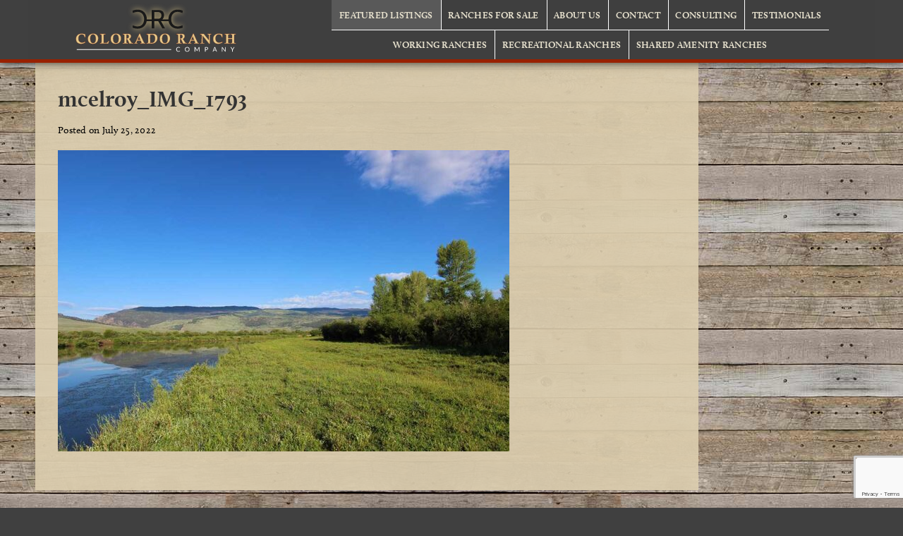

--- FILE ---
content_type: text/html; charset=UTF-8
request_url: https://www.coloradoranchcompany.com/listings/mcelroy-ranch/mcelroy_img_1793/
body_size: 40852
content:
<!DOCTYPE html>
<html lang="en-US">
<head>
	<meta charset="UTF-8" />
	<meta name="viewport" content="width=device-width, initial-scale=1, minimum-scale=1, maximum-scale=1" />
	<link rel="pingback" href="https://www.coloradoranchcompany.com/xmlrpc.php" />
	<link rel="alternate" type="application/rss+xml" title="Colorado Ranch Company" href="https://www.coloradoranchcompany.com/feed/" />
	<link rel="alternate" type="application/atom+xml" title="Colorado Ranch Company" href="https://www.coloradoranchcompany.com/feed/atom/" />

	<!-- Favicons -->
	<link rel="shortcut icon" href="https://www.coloradoranchcompany.com/wp-content/themes/crc/img/favicon.ico">
	<link rel="apple-touch-icon" href="https://www.coloradoranchcompany.com/wp-content/themes/crc/img/favicon/apple-icon.png">
	<meta name="msapplication-TileColor" content="#3E3C3C">
	<meta name="msapplication-TileImage" content="https://www.coloradoranchcompany.com/wp-content/themes/crc/img/favicon/ms-icon-144x144.png">
	<meta name="theme-color" content="#3E3C3C">


		<script src="//use.typekit.net/qjm0rjp.js"></script>
	<script>try{Typekit.load();}catch(e){}</script>
		<script>window.crcTemplateURI="https://www.coloradoranchcompany.com/wp-content/themes/crc";</script>

		<meta name='robots' content='index, follow, max-image-preview:large, max-snippet:-1, max-video-preview:-1' />

	<!-- This site is optimized with the Yoast SEO plugin v26.7 - https://yoast.com/wordpress/plugins/seo/ -->
	<title>mcelroy_IMG_1793 - Colorado Ranch Company</title>
	<link rel="canonical" href="https://www.coloradoranchcompany.com/listings/mcelroy-ranch/mcelroy_img_1793/" />
	<meta property="og:locale" content="en_US" />
	<meta property="og:type" content="article" />
	<meta property="og:title" content="mcelroy_IMG_1793 - Colorado Ranch Company" />
	<meta property="og:url" content="https://www.coloradoranchcompany.com/listings/mcelroy-ranch/mcelroy_img_1793/" />
	<meta property="og:site_name" content="Colorado Ranch Company" />
	<meta property="article:publisher" content="https://www.facebook.com/ColoradoRanchCompany/" />
	<meta property="og:image" content="https://www.coloradoranchcompany.com/listings/mcelroy-ranch/mcelroy_img_1793" />
	<meta property="og:image:width" content="1000" />
	<meta property="og:image:height" content="667" />
	<meta property="og:image:type" content="image/jpeg" />
	<meta name="twitter:card" content="summary_large_image" />
	<script type="application/ld+json" class="yoast-schema-graph">{"@context":"https://schema.org","@graph":[{"@type":"WebPage","@id":"https://www.coloradoranchcompany.com/listings/mcelroy-ranch/mcelroy_img_1793/","url":"https://www.coloradoranchcompany.com/listings/mcelroy-ranch/mcelroy_img_1793/","name":"mcelroy_IMG_1793 - Colorado Ranch Company","isPartOf":{"@id":"https://www.coloradoranchcompany.com/#website"},"primaryImageOfPage":{"@id":"https://www.coloradoranchcompany.com/listings/mcelroy-ranch/mcelroy_img_1793/#primaryimage"},"image":{"@id":"https://www.coloradoranchcompany.com/listings/mcelroy-ranch/mcelroy_img_1793/#primaryimage"},"thumbnailUrl":"https://www.coloradoranchcompany.com/wp-content/uploads/2022/03/mcelroy_IMG_1793.jpg","datePublished":"2022-07-25T21:27:05+00:00","breadcrumb":{"@id":"https://www.coloradoranchcompany.com/listings/mcelroy-ranch/mcelroy_img_1793/#breadcrumb"},"inLanguage":"en-US","potentialAction":[{"@type":"ReadAction","target":["https://www.coloradoranchcompany.com/listings/mcelroy-ranch/mcelroy_img_1793/"]}]},{"@type":"ImageObject","inLanguage":"en-US","@id":"https://www.coloradoranchcompany.com/listings/mcelroy-ranch/mcelroy_img_1793/#primaryimage","url":"https://www.coloradoranchcompany.com/wp-content/uploads/2022/03/mcelroy_IMG_1793.jpg","contentUrl":"https://www.coloradoranchcompany.com/wp-content/uploads/2022/03/mcelroy_IMG_1793.jpg","width":1000,"height":667},{"@type":"BreadcrumbList","@id":"https://www.coloradoranchcompany.com/listings/mcelroy-ranch/mcelroy_img_1793/#breadcrumb","itemListElement":[{"@type":"ListItem","position":1,"name":"Home","item":"https://www.coloradoranchcompany.com/"},{"@type":"ListItem","position":2,"name":"McElroy Ranch","item":"https://www.coloradoranchcompany.com/listings/mcelroy-ranch/"},{"@type":"ListItem","position":3,"name":"mcelroy_IMG_1793"}]},{"@type":"WebSite","@id":"https://www.coloradoranchcompany.com/#website","url":"https://www.coloradoranchcompany.com/","name":"Colorado Ranch Company","description":"At the Colorado Ranch Company we pride ourselves on a simple and honest business practices; we treat others how we ourselves would like to be treated.","publisher":{"@id":"https://www.coloradoranchcompany.com/#organization"},"potentialAction":[{"@type":"SearchAction","target":{"@type":"EntryPoint","urlTemplate":"https://www.coloradoranchcompany.com/?s={search_term_string}"},"query-input":{"@type":"PropertyValueSpecification","valueRequired":true,"valueName":"search_term_string"}}],"inLanguage":"en-US"},{"@type":"Organization","@id":"https://www.coloradoranchcompany.com/#organization","name":"Colorado Ranch Company","url":"https://www.coloradoranchcompany.com/","logo":{"@type":"ImageObject","inLanguage":"en-US","@id":"https://www.coloradoranchcompany.com/#/schema/logo/image/","url":"https://www.coloradoranchcompany.com/wp-content/uploads/2015/07/CRC-Icon-Light-01.png","contentUrl":"https://www.coloradoranchcompany.com/wp-content/uploads/2015/07/CRC-Icon-Light-01.png","width":512,"height":512,"caption":"Colorado Ranch Company"},"image":{"@id":"https://www.coloradoranchcompany.com/#/schema/logo/image/"},"sameAs":["https://www.facebook.com/ColoradoRanchCompany/","https://www.instagram.com/coloradoranchcompany/","https://www.linkedin.com/company/colorado-ranch-company-inc.","https://www.youtube.com/channel/UCzr9IFUDNRsCimK-oGQU8Lw"]}]}</script>
	<!-- / Yoast SEO plugin. -->


<link rel='dns-prefetch' href='//ajax.googleapis.com' />
<link rel="alternate" title="oEmbed (JSON)" type="application/json+oembed" href="https://www.coloradoranchcompany.com/wp-json/oembed/1.0/embed?url=https%3A%2F%2Fwww.coloradoranchcompany.com%2Flistings%2Fmcelroy-ranch%2Fmcelroy_img_1793%2F" />
<link rel="alternate" title="oEmbed (XML)" type="text/xml+oembed" href="https://www.coloradoranchcompany.com/wp-json/oembed/1.0/embed?url=https%3A%2F%2Fwww.coloradoranchcompany.com%2Flistings%2Fmcelroy-ranch%2Fmcelroy_img_1793%2F&#038;format=xml" />
<style id='wp-img-auto-sizes-contain-inline-css' type='text/css'>
img:is([sizes=auto i],[sizes^="auto," i]){contain-intrinsic-size:3000px 1500px}
/*# sourceURL=wp-img-auto-sizes-contain-inline-css */
</style>
<style id='wp-emoji-styles-inline-css' type='text/css'>

	img.wp-smiley, img.emoji {
		display: inline !important;
		border: none !important;
		box-shadow: none !important;
		height: 1em !important;
		width: 1em !important;
		margin: 0 0.07em !important;
		vertical-align: -0.1em !important;
		background: none !important;
		padding: 0 !important;
	}
/*# sourceURL=wp-emoji-styles-inline-css */
</style>
<style id='wp-block-library-inline-css' type='text/css'>
:root{--wp-block-synced-color:#7a00df;--wp-block-synced-color--rgb:122,0,223;--wp-bound-block-color:var(--wp-block-synced-color);--wp-editor-canvas-background:#ddd;--wp-admin-theme-color:#007cba;--wp-admin-theme-color--rgb:0,124,186;--wp-admin-theme-color-darker-10:#006ba1;--wp-admin-theme-color-darker-10--rgb:0,107,160.5;--wp-admin-theme-color-darker-20:#005a87;--wp-admin-theme-color-darker-20--rgb:0,90,135;--wp-admin-border-width-focus:2px}@media (min-resolution:192dpi){:root{--wp-admin-border-width-focus:1.5px}}.wp-element-button{cursor:pointer}:root .has-very-light-gray-background-color{background-color:#eee}:root .has-very-dark-gray-background-color{background-color:#313131}:root .has-very-light-gray-color{color:#eee}:root .has-very-dark-gray-color{color:#313131}:root .has-vivid-green-cyan-to-vivid-cyan-blue-gradient-background{background:linear-gradient(135deg,#00d084,#0693e3)}:root .has-purple-crush-gradient-background{background:linear-gradient(135deg,#34e2e4,#4721fb 50%,#ab1dfe)}:root .has-hazy-dawn-gradient-background{background:linear-gradient(135deg,#faaca8,#dad0ec)}:root .has-subdued-olive-gradient-background{background:linear-gradient(135deg,#fafae1,#67a671)}:root .has-atomic-cream-gradient-background{background:linear-gradient(135deg,#fdd79a,#004a59)}:root .has-nightshade-gradient-background{background:linear-gradient(135deg,#330968,#31cdcf)}:root .has-midnight-gradient-background{background:linear-gradient(135deg,#020381,#2874fc)}:root{--wp--preset--font-size--normal:16px;--wp--preset--font-size--huge:42px}.has-regular-font-size{font-size:1em}.has-larger-font-size{font-size:2.625em}.has-normal-font-size{font-size:var(--wp--preset--font-size--normal)}.has-huge-font-size{font-size:var(--wp--preset--font-size--huge)}.has-text-align-center{text-align:center}.has-text-align-left{text-align:left}.has-text-align-right{text-align:right}.has-fit-text{white-space:nowrap!important}#end-resizable-editor-section{display:none}.aligncenter{clear:both}.items-justified-left{justify-content:flex-start}.items-justified-center{justify-content:center}.items-justified-right{justify-content:flex-end}.items-justified-space-between{justify-content:space-between}.screen-reader-text{border:0;clip-path:inset(50%);height:1px;margin:-1px;overflow:hidden;padding:0;position:absolute;width:1px;word-wrap:normal!important}.screen-reader-text:focus{background-color:#ddd;clip-path:none;color:#444;display:block;font-size:1em;height:auto;left:5px;line-height:normal;padding:15px 23px 14px;text-decoration:none;top:5px;width:auto;z-index:100000}html :where(.has-border-color){border-style:solid}html :where([style*=border-top-color]){border-top-style:solid}html :where([style*=border-right-color]){border-right-style:solid}html :where([style*=border-bottom-color]){border-bottom-style:solid}html :where([style*=border-left-color]){border-left-style:solid}html :where([style*=border-width]){border-style:solid}html :where([style*=border-top-width]){border-top-style:solid}html :where([style*=border-right-width]){border-right-style:solid}html :where([style*=border-bottom-width]){border-bottom-style:solid}html :where([style*=border-left-width]){border-left-style:solid}html :where(img[class*=wp-image-]){height:auto;max-width:100%}:where(figure){margin:0 0 1em}html :where(.is-position-sticky){--wp-admin--admin-bar--position-offset:var(--wp-admin--admin-bar--height,0px)}@media screen and (max-width:600px){html :where(.is-position-sticky){--wp-admin--admin-bar--position-offset:0px}}
/*wp_block_styles_on_demand_placeholder:696d06e9f3dfb*/
/*# sourceURL=wp-block-library-inline-css */
</style>
<style id='classic-theme-styles-inline-css' type='text/css'>
/*! This file is auto-generated */
.wp-block-button__link{color:#fff;background-color:#32373c;border-radius:9999px;box-shadow:none;text-decoration:none;padding:calc(.667em + 2px) calc(1.333em + 2px);font-size:1.125em}.wp-block-file__button{background:#32373c;color:#fff;text-decoration:none}
/*# sourceURL=/wp-includes/css/classic-themes.min.css */
</style>
<link rel='stylesheet' id='contact-form-7-css' href='https://www.coloradoranchcompany.com/wp-content/plugins/contact-form-7/includes/css/styles.css?ver=6.1.4' type='text/css' media='all' />
<link rel='stylesheet' id='crc-unsemantic-style-css' href='https://www.coloradoranchcompany.com/wp-content/themes/crc/plugins/unsemantic/unsemantic-grid-responsive-tablet-no-ie7.css?ver=1765551190' type='text/css' media='all' />
<link rel='stylesheet' id='crc-slick-style-css' href='https://www.coloradoranchcompany.com/wp-content/themes/crc/plugins/slick/slick.css?ver=1765551190' type='text/css' media='all' />
<link rel='stylesheet' id='crc-slick-theme-style-css' href='https://www.coloradoranchcompany.com/wp-content/themes/crc/plugins/slick/slick-theme.css?ver=1765551190' type='text/css' media='all' />
<link rel='stylesheet' id='crc-loadmask-style-css' href='https://www.coloradoranchcompany.com/wp-content/themes/crc/plugins/loadmask/jquery.loadmask.css?ver=1765551190' type='text/css' media='all' />
<link rel='stylesheet' id='crc-style-css' href='https://www.coloradoranchcompany.com/wp-content/themes/crc/css/crc-styles.css?ver=1765551190' type='text/css' media='all' />
<link rel='stylesheet' id='crc-icons-css' href='https://www.coloradoranchcompany.com/wp-content/themes/crc/font/fontello.css?ver=1765551190' type='text/css' media='all' />
<script type="text/javascript" src="https://ajax.googleapis.com/ajax/libs/jquery/1.12.4/jquery.min.js?ver=1.12.4" id="jquery-js"></script>
<link rel="https://api.w.org/" href="https://www.coloradoranchcompany.com/wp-json/" /><link rel="alternate" title="JSON" type="application/json" href="https://www.coloradoranchcompany.com/wp-json/wp/v2/media/34628" /><link rel="EditURI" type="application/rsd+xml" title="RSD" href="https://www.coloradoranchcompany.com/xmlrpc.php?rsd" />

<link rel='shortlink' href='https://www.coloradoranchcompany.com/?p=34628' />
<script type="text/javascript">
(function(url){
	if(/(?:Chrome\/26\.0\.1410\.63 Safari\/537\.31|WordfenceTestMonBot)/.test(navigator.userAgent)){ return; }
	var addEvent = function(evt, handler) {
		if (window.addEventListener) {
			document.addEventListener(evt, handler, false);
		} else if (window.attachEvent) {
			document.attachEvent('on' + evt, handler);
		}
	};
	var removeEvent = function(evt, handler) {
		if (window.removeEventListener) {
			document.removeEventListener(evt, handler, false);
		} else if (window.detachEvent) {
			document.detachEvent('on' + evt, handler);
		}
	};
	var evts = 'contextmenu dblclick drag dragend dragenter dragleave dragover dragstart drop keydown keypress keyup mousedown mousemove mouseout mouseover mouseup mousewheel scroll'.split(' ');
	var logHuman = function() {
		if (window.wfLogHumanRan) { return; }
		window.wfLogHumanRan = true;
		var wfscr = document.createElement('script');
		wfscr.type = 'text/javascript';
		wfscr.async = true;
		wfscr.src = url + '&r=' + Math.random();
		(document.getElementsByTagName('head')[0]||document.getElementsByTagName('body')[0]).appendChild(wfscr);
		for (var i = 0; i < evts.length; i++) {
			removeEvent(evts[i], logHuman);
		}
	};
	for (var i = 0; i < evts.length; i++) {
		addEvent(evts[i], logHuman);
	}
})('//www.coloradoranchcompany.com/?wordfence_lh=1&hid=26B736A8CD1BC963704AD9E1FD5E77A7');
</script>	<!-- Global site tag (gtag.js) - Google Ads: 957833434 -->
	<script async src="https://www.googletagmanager.com/gtag/js?id=AW-957833434"></script>
	<script>
		window.dataLayer = window.dataLayer || [];
		function gtag(){dataLayer.push(arguments);}
		gtag('js', new Date());

		gtag('config', 'AW-957833434');
		gtag('config', 'UA-61771415-1');
		gtag('config', 'G-XDC60TXHH3');
	</script>

</head>

<body class="attachment wp-singular attachment-template-default single single-attachment postid-34628 attachmentid-34628 attachment-jpeg wp-theme-crc">

	
	
		<div class="header-bg"></div>
	<div class="wrapper">
		<div class="fixed-header">
			<header class="main grid-container no-pad">
				<div class="grid-30 tablet-grid-30 no-pad">
					<div class="content logo">
						<a href="https://www.coloradoranchcompany.com" title="At the Colorado Ranch Company we pride ourselves on a simple and honest business practices; we treat others how we ourselves would like to be treated.">
							<span class="no-show" id="logo">Colorado Ranch Company</span>
							<img src="https://www.coloradoranchcompany.com/wp-content/themes/crc/img/crc-logo.svg" />
						</a>
					</div>
				</div>
				<div class="grid-70 tablet-grid-70 no-pad">
					<div class="content crc-main-nav">
												<nav>
							<ul class="nav main">
								<li data-crc-nav="listings">
									<a href="/listings">Featured Listings</a>
									<ul class="nav sub">
										<li><a href="/property-types/working/">Working Ranches</a></li>
										<li><a href="/property-types/recreational/">Recreational Ranches</a></li>
										<li><a href="/property-types/shared-amenity/">Shared Amenity Ranches</a></li>
									</ul>
								</li>
								<li data-crc-nav="idx">
									<a href="/find-ranches-for-sale-in-colorado">Ranches for Sale</a>
		 							<ul class="nav sub hide-on-mobile">
										<li><a href="/contact">Let Us Help you find the perfect Ranch &ndash; Contact Us Today</a></li>
									</ul>
								</li>
								<li data-crc-nav="about">
									<a href="/about-the-colorado-ranch-company">About Us</a>
									<ul class="nav sub">
										<li><a href="/about-the-colorado-ranch-company">About CRC</a></li>
										<li><a href="/information-for-ranch-buyers-finding-your-quintessential-colorado-ranch">For Buyers</a></li>
										<li><a href="/info-for-ranch-sellers-maximizing-your-exposure">For Sellers</a></li>
										<li><a href="/about-william-george/">William George</a>
									</ul>
								</li>
								<li data-crc-nav="contact">
									<a href="/contact">Contact</a>
		 							<ul class="nav sub hide-on-mobile">
										<li class="no-hover" style="padding: 11px;line-height:1.3;font-size: 15px;"><span style="color: #bbb;">More Than 26 Years Ranching Experience</span><span style="color: grey;"> — </span><span style="color: #bbb;">Licensed in Colorado and Wyoming</span></li>
									</ul>
								</li>
								<li data-crc-nav="consulting">
									<a href="/consulting-program">Consulting</a>
									<ul class="nav sub hide-on-mobile">
										<li class="no-hover" style="padding: 11px;line-height:1.3;font-size: 15px;"><span style="color: #bbb;">More Than 26 Years Ranching Experience</span><span style="color: grey;"> — </span><span style="color: #bbb;">Licensed in Colorado and Wyoming</span></li>
									</ul>
								</li>
								<li data-crc-nav="testimonials">
									<a href="/testimonials">Testimonials</a>
									<ul class="nav sub hide-on-mobile">
										<li class="no-hover" style="padding: 11px;line-height:1.3;font-size: 15px;"><span style="color: #bbb;">More Than 26 Years Ranching Experience</span><span style="color: grey;"> — </span><span style="color: #bbb;">Licensed in Colorado and Wyoming</span></li>
									</ul>
								</li>
								<!--<li>
									<a href="tel:+19707245900">970-724-5900</a>
		 							<ul class="nav sub hide-on-mobile">
										<li class="no-hover" style="padding: 11px;line-height:1.3;font-size: 15px;"><span style="color: #bbb;">More Than 26 Years Ranching Experience</span><span style="color: grey;"> — </span><span style="color: #bbb;">Licensed in Colorado and Wyoming</span></li>
									</ul>
								</li>-->
							</ul>
 							<ul class="nav sub default">
								<li class="no-hover" style="padding: 11px;line-height:1.3;font-size: 15px;"><span style="color: #bbb;">More Than 26 Years Ranching Experience</span><span style="color: grey;"> — </span><span style="color: #bbb;">Licensed in Colorado and Wyoming</span></li>
							</ul>
						</nav>
					</div>
				</div>
			</header>
			<header class="mobile grid-container no-pad">
				<div class="grid-100 no-pad no-margin">
					<div class="mobile-nav-button">
						<span></span><span></span><span></span><span></span>
					</div>
					<div class="content logo">
						<a href="https://www.coloradoranchcompany.com">
							<img src="https://www.coloradoranchcompany.com/wp-content/themes/crc/img/crc-logo-horiz.svg" title="Colorado Ranch Company" alt="Colorado Ranch Company" />
						</a>
					</div>
				</div>
			</header>
			<div class="crc-mobile-nav"></div>
		</div>
	</div>
	
	<a name="content" class="no-show"></a>

	<div class="wrapper main">
<style>
	.post-content {
		padding: 2rem;
		background-color: rgba(221, 207, 176, 0.9);
		font-size: 1rem;
		line-height: 1.5rem;
	}

	.post-title {
		font-size: 2rem;
		line-height: 1.2;
		text-transform: none;
		color: #333;
	}

	.wp-block-button__link {
		margin: 0;
	}

	.post-meta {
		font-size: 0.875rem;
	}
</style>
<div id="content">
	<section class="main grid-container no-pad content-area informational">
					<div id="post-34628" class="post post-34628 attachment type-attachment status-inherit hentry">
				<article class="grid-80 tablet-grid-100 mobile-grid-100" style="float: none; margin-inline: auto;">
					<div class="post-content">
						<h1 class="post-title">mcelroy_IMG_1793</h1>
						<p class="post-meta">
							Posted on July 25, 2022													</p>
												<p class="attachment"><a href='https://www.coloradoranchcompany.com/wp-content/uploads/2022/03/mcelroy_IMG_1793.jpg' target="_blank"><img decoding="async" src="https://www.coloradoranchcompany.com/wp-content/uploads/2022/03/mcelroy_IMG_1793-640x427.jpg" class="attachment-medium size-medium" alt="" srcset="https://www.coloradoranchcompany.com/wp-content/uploads/2022/03/mcelroy_IMG_1793-640x427.jpg 640w, https://www.coloradoranchcompany.com/wp-content/uploads/2022/03/mcelroy_IMG_1793-300x200.jpg 300w, https://www.coloradoranchcompany.com/wp-content/uploads/2022/03/mcelroy_IMG_1793-768x512.jpg 768w, https://www.coloradoranchcompany.com/wp-content/uploads/2022/03/mcelroy_IMG_1793.jpg 1000w" sizes="(max-width: 640px) 100vw, 640px" title="mcelroy_IMG_1793" /></a></p>
					</div><!--.post-content-->
				</article>
			</div><!-- #post-## -->

			</section>
</div><!--#content-->
		<div class="grid-100 quote">&ldquo;Buy land, they're not making it anymore.&rdquo; &mdash; Mark Twain</div>

		<div class="links-bg">
        <div class="no-pad">
            <div class="links">
                <div class="link">
                    <a href="https://cpw.state.co.us/thingstodo/Pages/BigGame.aspx" rel="nofollow" target="_blank">
                        <img src="https://www.coloradoranchcompany.com/wp-content/themes/crc/img/icons/antlers.svg" alt="">
                        <br>Hunting Information
                    </a>
                </div>
                <div class="link">
                    <a href="http://cpw.state.co.us/learn/Maps/BigGameGMUmap.pdf" rel="nofollow" target="_blank">
                        <img src="https://www.coloradoranchcompany.com/wp-content/themes/crc/img/icons/map-location.svg" alt="">
                        <br>Hunting GMU Map</a>
                </div>
                <div class="link">
                    <a href="https://cpw.state.co.us/buyapply/Pages/Fishing.aspx" rel="nofollow" target="_blank">
                        <img src="https://www.coloradoranchcompany.com/wp-content/themes/crc/img/icons/fishing.svg" alt="">
                        <br>Fishing Information</a>
                </div>
                <div class="link">
                    <a href="/weather"><img src="https://www.coloradoranchcompany.com/wp-content/themes/crc/img/icons/weather.svg" alt="">
                        <br>Area Weather</a>
                </div>
                <div class="link">
                    <a href="http://www.cotrip.org/map.htm#/roadConditions" rel="nofollow" target="_blank">
                        <img src="https://www.coloradoranchcompany.com/wp-content/themes/crc/img/icons/highway.svg" alt="">
                        <br>Road Conditions</a>
                </div>
                <div class="link">
                    <a href="http://www.agloan.com/" rel="nofollow" target="_blank">
                        <img src="https://www.coloradoranchcompany.com/wp-content/themes/crc/img/icons/dollar-sign.svg" alt="">
                        <br>American Ag Credit</a>
                </div>
                <div class="link--large">
                    <a href="https://www.gorerangeclub.com" target="_blank">
                        <img src="https://www.coloradoranchcompany.com/wp-content/uploads/2019/10/gore-rod-gun.png" alt="Visit Gore Range Rod & Gun Club">
                    </a>
                </div>
                <div class="link--large">
                    <a href="https://desertplunge.com/?ref=coloradoranch" target="_blank">
                        <img src="https://www.coloradoranchcompany.com/wp-content/uploads/2025/06/desert-plunge.png" alt="Shop Desert Plunge cold plunge tubs">
                    </a>
                </div>
            </div>

        </div>
    </div>


</div>	
		<div class="footer-bg">
		<footer class="main grid-container no-pad">
			<div class="crc-footer-contact">
				<span class="title">How may we help?</span>
				<span>
					<select aria-label="Choose a topic" name="crc-contact-interest">
						<option value="">Choose a topic</option>
						<option value="Buying a property">Interested in buying</option>
						<option value="Selling a property">Interested in selling</option>
						<option value="">Other</option>
					</select>
				</span>
				<span>
					<button name="crc-contact-button" class="form-action" data-crc-interest="" disabled>Contact Us</button>
				</span>
			</div>
			<!-- <div class="footer-social">
				<a href="https://www.instagram.com/coloradoranchcompany/" target="_blank"><span class="icon-instagram"></span><span class="sr-only">Instagram</span></a>
				<a href="https://www.facebook.com/ColoradoRanchCompany/" target="_blank"><span class="icon-facebook"></span><span class="sr-only">Facebook</span></a>
				<a href="https://www.linkedin.com/company/colorado-ranch-company-inc./about/" target="_blank"><span class="icon-linkedin"></span><span class="sr-only">LinkedIn</span></a>
				<a href="https://www.youtube.com/channel/UCzr9IFUDNRsCimK-oGQU8Lw" target="_blank"><span class="icon-youtube"></span><span class="sr-only">YouTube</span></a>
			</div> -->
			<div class="grid-100 address vcard">
				<a class="fn org url no-show" href="http://www.coloradoranchcompany.com/">Colorado Ranch Company</a>
				<div>
					<a href="/contact" title="Colorado Ranch Company, Kremmling, Colorado - Contact Information">
						<span class="label">Address:</span>
						<span class="adr">
							<span class="type no-show">Work</span>
							<span class="street-address">217 Central Ave.</span>,&nbsp;
							<span class="post-office-box">PO Box 91</span>,&nbsp;
							<span>
								<span class="locality">Kremmling</span>,&nbsp;
								<span class="region" title="Colorado">CO</span>,&nbsp;
								<span class="postal-code">80459</span>
							</span>
						</span>
					</a>
					<span class="tel no-wrap">
						<span class="label">Phone:</span>
						<span class="type no-show">Work</span>
						<a href="tel:+19707245900" class="phone">970.724.5900</a>
					</span>
					<span class="tel no-wrap">
						<span class="label">Fax:</span>
						<span class="type no-show">Fax</span>
						888.808.0248
					</span>
					<span class="pricerange no-show">$$$</span>
					<img class="photo no-show" src="https://www.coloradoranchcompany.com/wp-content/themes/crc/img/CRC-Office-Colorado-Ranc-Real-Estate.jpg" />
				</div>
			<!-- 	<div class="grid-70 prefix-15 tablet-grid-100 mobile-grid-100 crc-loose">
					At the Colorado Ranch Company we pride ourselves on a simple and honest business practice; we treat others how we ourselves would like to be treated.
				</div> -->
				<div class="copyright">
					<a href="https://www.coloradoranchcompany.com"><img class="logo" src="https://www.coloradoranchcompany.com/wp-content/themes/crc/img/crc-logo-horiz.svg" /></a>
					<span class="org no-wrap">&copy;2026 <a href="https://www.coloradoranchcompany.com/" title="At the Colorado Ranch Company we pride ourselves on a simple and honest business practices; we treat others how we ourselves would like to be treated.">Colorado Ranch Company</a></span>
				</div>
			</div>

		</footer>
	</div>

	<script type="speculationrules">
{"prefetch":[{"source":"document","where":{"and":[{"href_matches":"/*"},{"not":{"href_matches":["/wp-*.php","/wp-admin/*","/wp-content/uploads/*","/wp-content/*","/wp-content/plugins/*","/wp-content/themes/crc/*","/*\\?(.+)"]}},{"not":{"selector_matches":"a[rel~=\"nofollow\"]"}},{"not":{"selector_matches":".no-prefetch, .no-prefetch a"}}]},"eagerness":"conservative"}]}
</script>
<script type="text/javascript" src="https://www.coloradoranchcompany.com/wp-includes/js/dist/hooks.min.js?ver=dd5603f07f9220ed27f1" id="wp-hooks-js"></script>
<script type="text/javascript" src="https://www.coloradoranchcompany.com/wp-includes/js/dist/i18n.min.js?ver=c26c3dc7bed366793375" id="wp-i18n-js"></script>
<script type="text/javascript" id="wp-i18n-js-after">
/* <![CDATA[ */
wp.i18n.setLocaleData( { 'text direction\u0004ltr': [ 'ltr' ] } );
//# sourceURL=wp-i18n-js-after
/* ]]> */
</script>
<script type="text/javascript" src="https://www.coloradoranchcompany.com/wp-content/plugins/contact-form-7/includes/swv/js/index.js?ver=6.1.4" id="swv-js"></script>
<script type="text/javascript" id="contact-form-7-js-before">
/* <![CDATA[ */
var wpcf7 = {
    "api": {
        "root": "https:\/\/www.coloradoranchcompany.com\/wp-json\/",
        "namespace": "contact-form-7\/v1"
    }
};
//# sourceURL=contact-form-7-js-before
/* ]]> */
</script>
<script type="text/javascript" src="https://www.coloradoranchcompany.com/wp-content/plugins/contact-form-7/includes/js/index.js?ver=6.1.4" id="contact-form-7-js"></script>
<script type="text/javascript" src="https://www.coloradoranchcompany.com/wp-content/themes/crc/plugins/slick/slick.min.js?ver=1765551190" id="crc-slick-script-js"></script>
<script type="text/javascript" src="https://www.coloradoranchcompany.com/wp-content/themes/crc/plugins/jquery.customSelect.min.js?ver=1765551190" id="crc-customSelect-script-js"></script>
<script type="text/javascript" src="https://www.coloradoranchcompany.com/wp-content/themes/crc/plugins/loadmask/jquery.loadmask.min.js?ver=1765551190" id="crc-loadmask-script-js"></script>
<script type="text/javascript" src="https://www.coloradoranchcompany.com/wp-content/themes/crc/plugins/jquery.panzoom.min.js?ver=1765551190" id="crc-panzoom-script-js"></script>
<script type="text/javascript" src="https://www.coloradoranchcompany.com/wp-content/themes/crc/js/crc-scripts.js?ver=1765551190" id="crc-scripts-js"></script>
<script type="text/javascript" src="https://www.google.com/recaptcha/api.js?render=6LfpEcAUAAAAAD1OwziGuO4AZj_iiQPeloj908jX&amp;ver=3.0" id="google-recaptcha-js"></script>
<script type="text/javascript" src="https://www.coloradoranchcompany.com/wp-includes/js/dist/vendor/wp-polyfill.min.js?ver=3.15.0" id="wp-polyfill-js"></script>
<script type="text/javascript" id="wpcf7-recaptcha-js-before">
/* <![CDATA[ */
var wpcf7_recaptcha = {
    "sitekey": "6LfpEcAUAAAAAD1OwziGuO4AZj_iiQPeloj908jX",
    "actions": {
        "homepage": "homepage",
        "contactform": "contactform"
    }
};
//# sourceURL=wpcf7-recaptcha-js-before
/* ]]> */
</script>
<script type="text/javascript" src="https://www.coloradoranchcompany.com/wp-content/plugins/contact-form-7/modules/recaptcha/index.js?ver=6.1.4" id="wpcf7-recaptcha-js"></script>
<script id="wp-emoji-settings" type="application/json">
{"baseUrl":"https://s.w.org/images/core/emoji/17.0.2/72x72/","ext":".png","svgUrl":"https://s.w.org/images/core/emoji/17.0.2/svg/","svgExt":".svg","source":{"concatemoji":"https://www.coloradoranchcompany.com/wp-includes/js/wp-emoji-release.min.js?ver=33a4f2e067385f9dc7cc86493053ba87"}}
</script>
<script type="module">
/* <![CDATA[ */
/*! This file is auto-generated */
const a=JSON.parse(document.getElementById("wp-emoji-settings").textContent),o=(window._wpemojiSettings=a,"wpEmojiSettingsSupports"),s=["flag","emoji"];function i(e){try{var t={supportTests:e,timestamp:(new Date).valueOf()};sessionStorage.setItem(o,JSON.stringify(t))}catch(e){}}function c(e,t,n){e.clearRect(0,0,e.canvas.width,e.canvas.height),e.fillText(t,0,0);t=new Uint32Array(e.getImageData(0,0,e.canvas.width,e.canvas.height).data);e.clearRect(0,0,e.canvas.width,e.canvas.height),e.fillText(n,0,0);const a=new Uint32Array(e.getImageData(0,0,e.canvas.width,e.canvas.height).data);return t.every((e,t)=>e===a[t])}function p(e,t){e.clearRect(0,0,e.canvas.width,e.canvas.height),e.fillText(t,0,0);var n=e.getImageData(16,16,1,1);for(let e=0;e<n.data.length;e++)if(0!==n.data[e])return!1;return!0}function u(e,t,n,a){switch(t){case"flag":return n(e,"\ud83c\udff3\ufe0f\u200d\u26a7\ufe0f","\ud83c\udff3\ufe0f\u200b\u26a7\ufe0f")?!1:!n(e,"\ud83c\udde8\ud83c\uddf6","\ud83c\udde8\u200b\ud83c\uddf6")&&!n(e,"\ud83c\udff4\udb40\udc67\udb40\udc62\udb40\udc65\udb40\udc6e\udb40\udc67\udb40\udc7f","\ud83c\udff4\u200b\udb40\udc67\u200b\udb40\udc62\u200b\udb40\udc65\u200b\udb40\udc6e\u200b\udb40\udc67\u200b\udb40\udc7f");case"emoji":return!a(e,"\ud83e\u1fac8")}return!1}function f(e,t,n,a){let r;const o=(r="undefined"!=typeof WorkerGlobalScope&&self instanceof WorkerGlobalScope?new OffscreenCanvas(300,150):document.createElement("canvas")).getContext("2d",{willReadFrequently:!0}),s=(o.textBaseline="top",o.font="600 32px Arial",{});return e.forEach(e=>{s[e]=t(o,e,n,a)}),s}function r(e){var t=document.createElement("script");t.src=e,t.defer=!0,document.head.appendChild(t)}a.supports={everything:!0,everythingExceptFlag:!0},new Promise(t=>{let n=function(){try{var e=JSON.parse(sessionStorage.getItem(o));if("object"==typeof e&&"number"==typeof e.timestamp&&(new Date).valueOf()<e.timestamp+604800&&"object"==typeof e.supportTests)return e.supportTests}catch(e){}return null}();if(!n){if("undefined"!=typeof Worker&&"undefined"!=typeof OffscreenCanvas&&"undefined"!=typeof URL&&URL.createObjectURL&&"undefined"!=typeof Blob)try{var e="postMessage("+f.toString()+"("+[JSON.stringify(s),u.toString(),c.toString(),p.toString()].join(",")+"));",a=new Blob([e],{type:"text/javascript"});const r=new Worker(URL.createObjectURL(a),{name:"wpTestEmojiSupports"});return void(r.onmessage=e=>{i(n=e.data),r.terminate(),t(n)})}catch(e){}i(n=f(s,u,c,p))}t(n)}).then(e=>{for(const n in e)a.supports[n]=e[n],a.supports.everything=a.supports.everything&&a.supports[n],"flag"!==n&&(a.supports.everythingExceptFlag=a.supports.everythingExceptFlag&&a.supports[n]);var t;a.supports.everythingExceptFlag=a.supports.everythingExceptFlag&&!a.supports.flag,a.supports.everything||((t=a.source||{}).concatemoji?r(t.concatemoji):t.wpemoji&&t.twemoji&&(r(t.twemoji),r(t.wpemoji)))});
//# sourceURL=https://www.coloradoranchcompany.com/wp-includes/js/wp-emoji-loader.min.js
/* ]]> */
</script>
	
	
		
		<div class="crc-form orig no-show">
			
<div class="wpcf7 no-js" id="wpcf7-f1167-o1" lang="en-US" dir="ltr" data-wpcf7-id="1167">
<div class="screen-reader-response"><p role="status" aria-live="polite" aria-atomic="true"></p> <ul></ul></div>
<form action="/listings/mcelroy-ranch/mcelroy_img_1793/#wpcf7-f1167-o1" method="post" class="wpcf7-form init" aria-label="Contact form" novalidate="novalidate" data-status="init">
<fieldset class="hidden-fields-container"><input type="hidden" name="_wpcf7" value="1167" /><input type="hidden" name="_wpcf7_version" value="6.1.4" /><input type="hidden" name="_wpcf7_locale" value="en_US" /><input type="hidden" name="_wpcf7_unit_tag" value="wpcf7-f1167-o1" /><input type="hidden" name="_wpcf7_container_post" value="0" /><input type="hidden" name="_wpcf7_posted_data_hash" value="" /><input type="hidden" name="_wpcf7_recaptcha_response" value="" />
</fieldset>
<style>
	.brochure-form,
	.brochure-form #mc_embed_signup_scroll {
		width: 100%;
		text-align: left;
		max-width: 300px !important;
	}
	.brochure-form input { border-color: #E5DFCC !important; }
	.brochure-form label,
	.brochure-form input:not([type="checkbox"]),
	.brochure-form select,
	.brochure-form .customSelect,
	.brochure-form .customSelectInner,
	.brochure-form .phonefield,
	.brochure-form .phonefield > table,
	.brochure-form .mce_inline_error,
	.brochure-form .phonefield > table td > span,
 .brochure-form .wpcf7-form-control-wrap,
	.brochure-form .mc-field-group { width: 100% !important; box-sizing: border-box; margin: 0px; max-width: 100% !important; }
	.brochure-form select { height: 38px !important; }
	.brochure-form .mc-field-group:not(:nth-child(2)) label { margin-top: 5px; margin-bottom: 2px; }
	.brochure-form div.mce_inline_error { visibility: hidden; position: absolute; }
	.loadmask-msg br { line-height: 1.85em; }
 .brochure-form .ajax-loader, .wpcf7-display-none { display: none !important; }
 .mc4wp-checkbox label { display: flex; align-items: center; gap: 0.5rem; margin-top: 0.5rem; }
 .mc4wp-checkbox input[type="checkbox"] { flex: 0 0 auto; width: auto; margin-left: 0; }
</style>
<div id="mc_embed_signup" class="brochure-form">
	<div id="mc_embed_signup_scroll">
		<div class="title caption">
			<p>Subscribe to our mailing list
			</p>
		</div>
		<div class="mc-field-group">
			<p><label for="mce-EMAIL">Email Address <span class="asterisk">*</span><br />
</label><br />
<span class="wpcf7-form-control-wrap" data-name="EMAIL"><input size="40" maxlength="400" class="wpcf7-form-control wpcf7-email wpcf7-validates-as-required wpcf7-text wpcf7-validates-as-email" aria-required="true" aria-invalid="false" value="" type="email" name="EMAIL" /></span>
			</p>
		</div>
		<div class="mc-field-group">
			<p><label for="mce-FNAME">First Name </label><br />
<span class="wpcf7-form-control-wrap" data-name="FNAME"><input size="40" maxlength="400" class="wpcf7-form-control wpcf7-text" aria-invalid="false" value="" type="text" name="FNAME" /></span>
			</p>
		</div>
		<div class="mc-field-group">
			<p><label for="mce-LNAME">Last Name </label><br />
<span class="wpcf7-form-control-wrap" data-name="LNAME"><input size="40" maxlength="400" class="wpcf7-form-control wpcf7-text" aria-invalid="false" value="" type="text" name="LNAME" /></span>
			</p>
		</div>
		<div class="mc-field-group size1of2">
			<p><label for="mce-PHONE">Phone Number </label><br />
<span class="wpcf7-form-control-wrap" data-name="PHONE"><input size="40" maxlength="400" class="wpcf7-form-control wpcf7-tel wpcf7-text wpcf7-validates-as-tel" aria-invalid="false" value="" type="tel" name="PHONE" /></span>
			</p>
		</div>
		<div class="mc-field-group">
			<p><label for="mce-INTEREST">Interested In </label><br />
<span class="wpcf7-form-control-wrap" data-name="INTEREST"><input size="40" maxlength="400" class="wpcf7-form-control wpcf7-text" aria-invalid="false" value="" type="text" name="INTEREST" /></span>
			</p>
		</div>
		<div class="mc-field-group">
			<p><label for="mce-REFER">How did you hear about CRC? </label><br />
<span class="wpcf7-form-control-wrap" data-name="REFER"><select class="wpcf7-form-control wpcf7-select" aria-invalid="false" name="REFER"><option value="Google Search">Google Search</option><option value="Landwatch Website">Landwatch Website</option><option value="Lands of America Website">Lands of America Website</option><option value="Shadow Creek Ranch Website">Shadow Creek Ranch Website</option><option value="Farm and Ranch Website">Farm and Ranch Website</option><option value="Open Fences Website">Open Fences Website</option><option value="Mountain Home Illustrated Magazine">Mountain Home Illustrated Magazine</option><option value="Luxury Home Magazine">Luxury Home Magazine</option><option value="Land Report Magazine">Land Report Magazine</option><option value="Land Magazine">Land Magazine</option><option value="Colorado Hunter Magazine">Colorado Hunter Magazine</option><option value="Denver Post Classified">Denver Post Classified</option><option value="Denver Gazette">Denver Gazette</option><option value="Word of Mouth">Word of Mouth</option><option value="Other">Other</option></select></span>
			</p>
		</div>
		<div class="mc-field-group">
			<p><!-- Mailchimp for WordPress v4.10.9 - https://www.mc4wp.com/ --><input type="hidden" name="_mc4wp_subscribe_contact-form-7" value="0" /><span class="mc4wp-checkbox mc4wp-checkbox-contact-form-7 "><label><input type="checkbox" name="_mc4wp_subscribe_contact-form-7" value="1" checked="checked"><span>Subscribe me to your newsletter</span></label></span><!-- / Mailchimp for WordPress -->
			</p>
		</div>
		<div class="mc-field-group">
			<table style="width: 100%;border-collapse:collapse;">
				<tbody>
					<tr>
						<td style="padding-right: 10px;">
							<p><input class="wpcf7-form-control wpcf7-submit has-spinner" type="submit" value="Submit »" />
							</p>
						</td>
						<td style="padding-left: 10px;">
							<p><button style="margin:0px;width:100%;" class="crc-button-cancel">Cancel</button>
							</p>
						</td>
					</tr>
				</tbody>
			</table>
		</div>
		<div>
			<p><span class="footnote" style="margin-top: 10px;">*By submitting this form you agree to allow Colorado Ranch Company to contact you. We will never sell or provide your information to third parties.</span>
			</p>
		</div>
	</div>
</div><div class="wpcf7-response-output" aria-hidden="true"></div>
</form>
</div>
		</div>

	<noscript>
		<h3>Sitemap</h3>
		[html_sitemap]	</noscript>

		<script type="text/javascript" src="//www.googleadservices.com/pagead/conversion_async.js"></script>
</body>
</html>

--- FILE ---
content_type: text/html; charset=utf-8
request_url: https://www.google.com/recaptcha/api2/anchor?ar=1&k=6LfpEcAUAAAAAD1OwziGuO4AZj_iiQPeloj908jX&co=aHR0cHM6Ly93d3cuY29sb3JhZG9yYW5jaGNvbXBhbnkuY29tOjQ0Mw..&hl=en&v=PoyoqOPhxBO7pBk68S4YbpHZ&size=invisible&anchor-ms=20000&execute-ms=30000&cb=42c3lpi37fur
body_size: 48571
content:
<!DOCTYPE HTML><html dir="ltr" lang="en"><head><meta http-equiv="Content-Type" content="text/html; charset=UTF-8">
<meta http-equiv="X-UA-Compatible" content="IE=edge">
<title>reCAPTCHA</title>
<style type="text/css">
/* cyrillic-ext */
@font-face {
  font-family: 'Roboto';
  font-style: normal;
  font-weight: 400;
  font-stretch: 100%;
  src: url(//fonts.gstatic.com/s/roboto/v48/KFO7CnqEu92Fr1ME7kSn66aGLdTylUAMa3GUBHMdazTgWw.woff2) format('woff2');
  unicode-range: U+0460-052F, U+1C80-1C8A, U+20B4, U+2DE0-2DFF, U+A640-A69F, U+FE2E-FE2F;
}
/* cyrillic */
@font-face {
  font-family: 'Roboto';
  font-style: normal;
  font-weight: 400;
  font-stretch: 100%;
  src: url(//fonts.gstatic.com/s/roboto/v48/KFO7CnqEu92Fr1ME7kSn66aGLdTylUAMa3iUBHMdazTgWw.woff2) format('woff2');
  unicode-range: U+0301, U+0400-045F, U+0490-0491, U+04B0-04B1, U+2116;
}
/* greek-ext */
@font-face {
  font-family: 'Roboto';
  font-style: normal;
  font-weight: 400;
  font-stretch: 100%;
  src: url(//fonts.gstatic.com/s/roboto/v48/KFO7CnqEu92Fr1ME7kSn66aGLdTylUAMa3CUBHMdazTgWw.woff2) format('woff2');
  unicode-range: U+1F00-1FFF;
}
/* greek */
@font-face {
  font-family: 'Roboto';
  font-style: normal;
  font-weight: 400;
  font-stretch: 100%;
  src: url(//fonts.gstatic.com/s/roboto/v48/KFO7CnqEu92Fr1ME7kSn66aGLdTylUAMa3-UBHMdazTgWw.woff2) format('woff2');
  unicode-range: U+0370-0377, U+037A-037F, U+0384-038A, U+038C, U+038E-03A1, U+03A3-03FF;
}
/* math */
@font-face {
  font-family: 'Roboto';
  font-style: normal;
  font-weight: 400;
  font-stretch: 100%;
  src: url(//fonts.gstatic.com/s/roboto/v48/KFO7CnqEu92Fr1ME7kSn66aGLdTylUAMawCUBHMdazTgWw.woff2) format('woff2');
  unicode-range: U+0302-0303, U+0305, U+0307-0308, U+0310, U+0312, U+0315, U+031A, U+0326-0327, U+032C, U+032F-0330, U+0332-0333, U+0338, U+033A, U+0346, U+034D, U+0391-03A1, U+03A3-03A9, U+03B1-03C9, U+03D1, U+03D5-03D6, U+03F0-03F1, U+03F4-03F5, U+2016-2017, U+2034-2038, U+203C, U+2040, U+2043, U+2047, U+2050, U+2057, U+205F, U+2070-2071, U+2074-208E, U+2090-209C, U+20D0-20DC, U+20E1, U+20E5-20EF, U+2100-2112, U+2114-2115, U+2117-2121, U+2123-214F, U+2190, U+2192, U+2194-21AE, U+21B0-21E5, U+21F1-21F2, U+21F4-2211, U+2213-2214, U+2216-22FF, U+2308-230B, U+2310, U+2319, U+231C-2321, U+2336-237A, U+237C, U+2395, U+239B-23B7, U+23D0, U+23DC-23E1, U+2474-2475, U+25AF, U+25B3, U+25B7, U+25BD, U+25C1, U+25CA, U+25CC, U+25FB, U+266D-266F, U+27C0-27FF, U+2900-2AFF, U+2B0E-2B11, U+2B30-2B4C, U+2BFE, U+3030, U+FF5B, U+FF5D, U+1D400-1D7FF, U+1EE00-1EEFF;
}
/* symbols */
@font-face {
  font-family: 'Roboto';
  font-style: normal;
  font-weight: 400;
  font-stretch: 100%;
  src: url(//fonts.gstatic.com/s/roboto/v48/KFO7CnqEu92Fr1ME7kSn66aGLdTylUAMaxKUBHMdazTgWw.woff2) format('woff2');
  unicode-range: U+0001-000C, U+000E-001F, U+007F-009F, U+20DD-20E0, U+20E2-20E4, U+2150-218F, U+2190, U+2192, U+2194-2199, U+21AF, U+21E6-21F0, U+21F3, U+2218-2219, U+2299, U+22C4-22C6, U+2300-243F, U+2440-244A, U+2460-24FF, U+25A0-27BF, U+2800-28FF, U+2921-2922, U+2981, U+29BF, U+29EB, U+2B00-2BFF, U+4DC0-4DFF, U+FFF9-FFFB, U+10140-1018E, U+10190-1019C, U+101A0, U+101D0-101FD, U+102E0-102FB, U+10E60-10E7E, U+1D2C0-1D2D3, U+1D2E0-1D37F, U+1F000-1F0FF, U+1F100-1F1AD, U+1F1E6-1F1FF, U+1F30D-1F30F, U+1F315, U+1F31C, U+1F31E, U+1F320-1F32C, U+1F336, U+1F378, U+1F37D, U+1F382, U+1F393-1F39F, U+1F3A7-1F3A8, U+1F3AC-1F3AF, U+1F3C2, U+1F3C4-1F3C6, U+1F3CA-1F3CE, U+1F3D4-1F3E0, U+1F3ED, U+1F3F1-1F3F3, U+1F3F5-1F3F7, U+1F408, U+1F415, U+1F41F, U+1F426, U+1F43F, U+1F441-1F442, U+1F444, U+1F446-1F449, U+1F44C-1F44E, U+1F453, U+1F46A, U+1F47D, U+1F4A3, U+1F4B0, U+1F4B3, U+1F4B9, U+1F4BB, U+1F4BF, U+1F4C8-1F4CB, U+1F4D6, U+1F4DA, U+1F4DF, U+1F4E3-1F4E6, U+1F4EA-1F4ED, U+1F4F7, U+1F4F9-1F4FB, U+1F4FD-1F4FE, U+1F503, U+1F507-1F50B, U+1F50D, U+1F512-1F513, U+1F53E-1F54A, U+1F54F-1F5FA, U+1F610, U+1F650-1F67F, U+1F687, U+1F68D, U+1F691, U+1F694, U+1F698, U+1F6AD, U+1F6B2, U+1F6B9-1F6BA, U+1F6BC, U+1F6C6-1F6CF, U+1F6D3-1F6D7, U+1F6E0-1F6EA, U+1F6F0-1F6F3, U+1F6F7-1F6FC, U+1F700-1F7FF, U+1F800-1F80B, U+1F810-1F847, U+1F850-1F859, U+1F860-1F887, U+1F890-1F8AD, U+1F8B0-1F8BB, U+1F8C0-1F8C1, U+1F900-1F90B, U+1F93B, U+1F946, U+1F984, U+1F996, U+1F9E9, U+1FA00-1FA6F, U+1FA70-1FA7C, U+1FA80-1FA89, U+1FA8F-1FAC6, U+1FACE-1FADC, U+1FADF-1FAE9, U+1FAF0-1FAF8, U+1FB00-1FBFF;
}
/* vietnamese */
@font-face {
  font-family: 'Roboto';
  font-style: normal;
  font-weight: 400;
  font-stretch: 100%;
  src: url(//fonts.gstatic.com/s/roboto/v48/KFO7CnqEu92Fr1ME7kSn66aGLdTylUAMa3OUBHMdazTgWw.woff2) format('woff2');
  unicode-range: U+0102-0103, U+0110-0111, U+0128-0129, U+0168-0169, U+01A0-01A1, U+01AF-01B0, U+0300-0301, U+0303-0304, U+0308-0309, U+0323, U+0329, U+1EA0-1EF9, U+20AB;
}
/* latin-ext */
@font-face {
  font-family: 'Roboto';
  font-style: normal;
  font-weight: 400;
  font-stretch: 100%;
  src: url(//fonts.gstatic.com/s/roboto/v48/KFO7CnqEu92Fr1ME7kSn66aGLdTylUAMa3KUBHMdazTgWw.woff2) format('woff2');
  unicode-range: U+0100-02BA, U+02BD-02C5, U+02C7-02CC, U+02CE-02D7, U+02DD-02FF, U+0304, U+0308, U+0329, U+1D00-1DBF, U+1E00-1E9F, U+1EF2-1EFF, U+2020, U+20A0-20AB, U+20AD-20C0, U+2113, U+2C60-2C7F, U+A720-A7FF;
}
/* latin */
@font-face {
  font-family: 'Roboto';
  font-style: normal;
  font-weight: 400;
  font-stretch: 100%;
  src: url(//fonts.gstatic.com/s/roboto/v48/KFO7CnqEu92Fr1ME7kSn66aGLdTylUAMa3yUBHMdazQ.woff2) format('woff2');
  unicode-range: U+0000-00FF, U+0131, U+0152-0153, U+02BB-02BC, U+02C6, U+02DA, U+02DC, U+0304, U+0308, U+0329, U+2000-206F, U+20AC, U+2122, U+2191, U+2193, U+2212, U+2215, U+FEFF, U+FFFD;
}
/* cyrillic-ext */
@font-face {
  font-family: 'Roboto';
  font-style: normal;
  font-weight: 500;
  font-stretch: 100%;
  src: url(//fonts.gstatic.com/s/roboto/v48/KFO7CnqEu92Fr1ME7kSn66aGLdTylUAMa3GUBHMdazTgWw.woff2) format('woff2');
  unicode-range: U+0460-052F, U+1C80-1C8A, U+20B4, U+2DE0-2DFF, U+A640-A69F, U+FE2E-FE2F;
}
/* cyrillic */
@font-face {
  font-family: 'Roboto';
  font-style: normal;
  font-weight: 500;
  font-stretch: 100%;
  src: url(//fonts.gstatic.com/s/roboto/v48/KFO7CnqEu92Fr1ME7kSn66aGLdTylUAMa3iUBHMdazTgWw.woff2) format('woff2');
  unicode-range: U+0301, U+0400-045F, U+0490-0491, U+04B0-04B1, U+2116;
}
/* greek-ext */
@font-face {
  font-family: 'Roboto';
  font-style: normal;
  font-weight: 500;
  font-stretch: 100%;
  src: url(//fonts.gstatic.com/s/roboto/v48/KFO7CnqEu92Fr1ME7kSn66aGLdTylUAMa3CUBHMdazTgWw.woff2) format('woff2');
  unicode-range: U+1F00-1FFF;
}
/* greek */
@font-face {
  font-family: 'Roboto';
  font-style: normal;
  font-weight: 500;
  font-stretch: 100%;
  src: url(//fonts.gstatic.com/s/roboto/v48/KFO7CnqEu92Fr1ME7kSn66aGLdTylUAMa3-UBHMdazTgWw.woff2) format('woff2');
  unicode-range: U+0370-0377, U+037A-037F, U+0384-038A, U+038C, U+038E-03A1, U+03A3-03FF;
}
/* math */
@font-face {
  font-family: 'Roboto';
  font-style: normal;
  font-weight: 500;
  font-stretch: 100%;
  src: url(//fonts.gstatic.com/s/roboto/v48/KFO7CnqEu92Fr1ME7kSn66aGLdTylUAMawCUBHMdazTgWw.woff2) format('woff2');
  unicode-range: U+0302-0303, U+0305, U+0307-0308, U+0310, U+0312, U+0315, U+031A, U+0326-0327, U+032C, U+032F-0330, U+0332-0333, U+0338, U+033A, U+0346, U+034D, U+0391-03A1, U+03A3-03A9, U+03B1-03C9, U+03D1, U+03D5-03D6, U+03F0-03F1, U+03F4-03F5, U+2016-2017, U+2034-2038, U+203C, U+2040, U+2043, U+2047, U+2050, U+2057, U+205F, U+2070-2071, U+2074-208E, U+2090-209C, U+20D0-20DC, U+20E1, U+20E5-20EF, U+2100-2112, U+2114-2115, U+2117-2121, U+2123-214F, U+2190, U+2192, U+2194-21AE, U+21B0-21E5, U+21F1-21F2, U+21F4-2211, U+2213-2214, U+2216-22FF, U+2308-230B, U+2310, U+2319, U+231C-2321, U+2336-237A, U+237C, U+2395, U+239B-23B7, U+23D0, U+23DC-23E1, U+2474-2475, U+25AF, U+25B3, U+25B7, U+25BD, U+25C1, U+25CA, U+25CC, U+25FB, U+266D-266F, U+27C0-27FF, U+2900-2AFF, U+2B0E-2B11, U+2B30-2B4C, U+2BFE, U+3030, U+FF5B, U+FF5D, U+1D400-1D7FF, U+1EE00-1EEFF;
}
/* symbols */
@font-face {
  font-family: 'Roboto';
  font-style: normal;
  font-weight: 500;
  font-stretch: 100%;
  src: url(//fonts.gstatic.com/s/roboto/v48/KFO7CnqEu92Fr1ME7kSn66aGLdTylUAMaxKUBHMdazTgWw.woff2) format('woff2');
  unicode-range: U+0001-000C, U+000E-001F, U+007F-009F, U+20DD-20E0, U+20E2-20E4, U+2150-218F, U+2190, U+2192, U+2194-2199, U+21AF, U+21E6-21F0, U+21F3, U+2218-2219, U+2299, U+22C4-22C6, U+2300-243F, U+2440-244A, U+2460-24FF, U+25A0-27BF, U+2800-28FF, U+2921-2922, U+2981, U+29BF, U+29EB, U+2B00-2BFF, U+4DC0-4DFF, U+FFF9-FFFB, U+10140-1018E, U+10190-1019C, U+101A0, U+101D0-101FD, U+102E0-102FB, U+10E60-10E7E, U+1D2C0-1D2D3, U+1D2E0-1D37F, U+1F000-1F0FF, U+1F100-1F1AD, U+1F1E6-1F1FF, U+1F30D-1F30F, U+1F315, U+1F31C, U+1F31E, U+1F320-1F32C, U+1F336, U+1F378, U+1F37D, U+1F382, U+1F393-1F39F, U+1F3A7-1F3A8, U+1F3AC-1F3AF, U+1F3C2, U+1F3C4-1F3C6, U+1F3CA-1F3CE, U+1F3D4-1F3E0, U+1F3ED, U+1F3F1-1F3F3, U+1F3F5-1F3F7, U+1F408, U+1F415, U+1F41F, U+1F426, U+1F43F, U+1F441-1F442, U+1F444, U+1F446-1F449, U+1F44C-1F44E, U+1F453, U+1F46A, U+1F47D, U+1F4A3, U+1F4B0, U+1F4B3, U+1F4B9, U+1F4BB, U+1F4BF, U+1F4C8-1F4CB, U+1F4D6, U+1F4DA, U+1F4DF, U+1F4E3-1F4E6, U+1F4EA-1F4ED, U+1F4F7, U+1F4F9-1F4FB, U+1F4FD-1F4FE, U+1F503, U+1F507-1F50B, U+1F50D, U+1F512-1F513, U+1F53E-1F54A, U+1F54F-1F5FA, U+1F610, U+1F650-1F67F, U+1F687, U+1F68D, U+1F691, U+1F694, U+1F698, U+1F6AD, U+1F6B2, U+1F6B9-1F6BA, U+1F6BC, U+1F6C6-1F6CF, U+1F6D3-1F6D7, U+1F6E0-1F6EA, U+1F6F0-1F6F3, U+1F6F7-1F6FC, U+1F700-1F7FF, U+1F800-1F80B, U+1F810-1F847, U+1F850-1F859, U+1F860-1F887, U+1F890-1F8AD, U+1F8B0-1F8BB, U+1F8C0-1F8C1, U+1F900-1F90B, U+1F93B, U+1F946, U+1F984, U+1F996, U+1F9E9, U+1FA00-1FA6F, U+1FA70-1FA7C, U+1FA80-1FA89, U+1FA8F-1FAC6, U+1FACE-1FADC, U+1FADF-1FAE9, U+1FAF0-1FAF8, U+1FB00-1FBFF;
}
/* vietnamese */
@font-face {
  font-family: 'Roboto';
  font-style: normal;
  font-weight: 500;
  font-stretch: 100%;
  src: url(//fonts.gstatic.com/s/roboto/v48/KFO7CnqEu92Fr1ME7kSn66aGLdTylUAMa3OUBHMdazTgWw.woff2) format('woff2');
  unicode-range: U+0102-0103, U+0110-0111, U+0128-0129, U+0168-0169, U+01A0-01A1, U+01AF-01B0, U+0300-0301, U+0303-0304, U+0308-0309, U+0323, U+0329, U+1EA0-1EF9, U+20AB;
}
/* latin-ext */
@font-face {
  font-family: 'Roboto';
  font-style: normal;
  font-weight: 500;
  font-stretch: 100%;
  src: url(//fonts.gstatic.com/s/roboto/v48/KFO7CnqEu92Fr1ME7kSn66aGLdTylUAMa3KUBHMdazTgWw.woff2) format('woff2');
  unicode-range: U+0100-02BA, U+02BD-02C5, U+02C7-02CC, U+02CE-02D7, U+02DD-02FF, U+0304, U+0308, U+0329, U+1D00-1DBF, U+1E00-1E9F, U+1EF2-1EFF, U+2020, U+20A0-20AB, U+20AD-20C0, U+2113, U+2C60-2C7F, U+A720-A7FF;
}
/* latin */
@font-face {
  font-family: 'Roboto';
  font-style: normal;
  font-weight: 500;
  font-stretch: 100%;
  src: url(//fonts.gstatic.com/s/roboto/v48/KFO7CnqEu92Fr1ME7kSn66aGLdTylUAMa3yUBHMdazQ.woff2) format('woff2');
  unicode-range: U+0000-00FF, U+0131, U+0152-0153, U+02BB-02BC, U+02C6, U+02DA, U+02DC, U+0304, U+0308, U+0329, U+2000-206F, U+20AC, U+2122, U+2191, U+2193, U+2212, U+2215, U+FEFF, U+FFFD;
}
/* cyrillic-ext */
@font-face {
  font-family: 'Roboto';
  font-style: normal;
  font-weight: 900;
  font-stretch: 100%;
  src: url(//fonts.gstatic.com/s/roboto/v48/KFO7CnqEu92Fr1ME7kSn66aGLdTylUAMa3GUBHMdazTgWw.woff2) format('woff2');
  unicode-range: U+0460-052F, U+1C80-1C8A, U+20B4, U+2DE0-2DFF, U+A640-A69F, U+FE2E-FE2F;
}
/* cyrillic */
@font-face {
  font-family: 'Roboto';
  font-style: normal;
  font-weight: 900;
  font-stretch: 100%;
  src: url(//fonts.gstatic.com/s/roboto/v48/KFO7CnqEu92Fr1ME7kSn66aGLdTylUAMa3iUBHMdazTgWw.woff2) format('woff2');
  unicode-range: U+0301, U+0400-045F, U+0490-0491, U+04B0-04B1, U+2116;
}
/* greek-ext */
@font-face {
  font-family: 'Roboto';
  font-style: normal;
  font-weight: 900;
  font-stretch: 100%;
  src: url(//fonts.gstatic.com/s/roboto/v48/KFO7CnqEu92Fr1ME7kSn66aGLdTylUAMa3CUBHMdazTgWw.woff2) format('woff2');
  unicode-range: U+1F00-1FFF;
}
/* greek */
@font-face {
  font-family: 'Roboto';
  font-style: normal;
  font-weight: 900;
  font-stretch: 100%;
  src: url(//fonts.gstatic.com/s/roboto/v48/KFO7CnqEu92Fr1ME7kSn66aGLdTylUAMa3-UBHMdazTgWw.woff2) format('woff2');
  unicode-range: U+0370-0377, U+037A-037F, U+0384-038A, U+038C, U+038E-03A1, U+03A3-03FF;
}
/* math */
@font-face {
  font-family: 'Roboto';
  font-style: normal;
  font-weight: 900;
  font-stretch: 100%;
  src: url(//fonts.gstatic.com/s/roboto/v48/KFO7CnqEu92Fr1ME7kSn66aGLdTylUAMawCUBHMdazTgWw.woff2) format('woff2');
  unicode-range: U+0302-0303, U+0305, U+0307-0308, U+0310, U+0312, U+0315, U+031A, U+0326-0327, U+032C, U+032F-0330, U+0332-0333, U+0338, U+033A, U+0346, U+034D, U+0391-03A1, U+03A3-03A9, U+03B1-03C9, U+03D1, U+03D5-03D6, U+03F0-03F1, U+03F4-03F5, U+2016-2017, U+2034-2038, U+203C, U+2040, U+2043, U+2047, U+2050, U+2057, U+205F, U+2070-2071, U+2074-208E, U+2090-209C, U+20D0-20DC, U+20E1, U+20E5-20EF, U+2100-2112, U+2114-2115, U+2117-2121, U+2123-214F, U+2190, U+2192, U+2194-21AE, U+21B0-21E5, U+21F1-21F2, U+21F4-2211, U+2213-2214, U+2216-22FF, U+2308-230B, U+2310, U+2319, U+231C-2321, U+2336-237A, U+237C, U+2395, U+239B-23B7, U+23D0, U+23DC-23E1, U+2474-2475, U+25AF, U+25B3, U+25B7, U+25BD, U+25C1, U+25CA, U+25CC, U+25FB, U+266D-266F, U+27C0-27FF, U+2900-2AFF, U+2B0E-2B11, U+2B30-2B4C, U+2BFE, U+3030, U+FF5B, U+FF5D, U+1D400-1D7FF, U+1EE00-1EEFF;
}
/* symbols */
@font-face {
  font-family: 'Roboto';
  font-style: normal;
  font-weight: 900;
  font-stretch: 100%;
  src: url(//fonts.gstatic.com/s/roboto/v48/KFO7CnqEu92Fr1ME7kSn66aGLdTylUAMaxKUBHMdazTgWw.woff2) format('woff2');
  unicode-range: U+0001-000C, U+000E-001F, U+007F-009F, U+20DD-20E0, U+20E2-20E4, U+2150-218F, U+2190, U+2192, U+2194-2199, U+21AF, U+21E6-21F0, U+21F3, U+2218-2219, U+2299, U+22C4-22C6, U+2300-243F, U+2440-244A, U+2460-24FF, U+25A0-27BF, U+2800-28FF, U+2921-2922, U+2981, U+29BF, U+29EB, U+2B00-2BFF, U+4DC0-4DFF, U+FFF9-FFFB, U+10140-1018E, U+10190-1019C, U+101A0, U+101D0-101FD, U+102E0-102FB, U+10E60-10E7E, U+1D2C0-1D2D3, U+1D2E0-1D37F, U+1F000-1F0FF, U+1F100-1F1AD, U+1F1E6-1F1FF, U+1F30D-1F30F, U+1F315, U+1F31C, U+1F31E, U+1F320-1F32C, U+1F336, U+1F378, U+1F37D, U+1F382, U+1F393-1F39F, U+1F3A7-1F3A8, U+1F3AC-1F3AF, U+1F3C2, U+1F3C4-1F3C6, U+1F3CA-1F3CE, U+1F3D4-1F3E0, U+1F3ED, U+1F3F1-1F3F3, U+1F3F5-1F3F7, U+1F408, U+1F415, U+1F41F, U+1F426, U+1F43F, U+1F441-1F442, U+1F444, U+1F446-1F449, U+1F44C-1F44E, U+1F453, U+1F46A, U+1F47D, U+1F4A3, U+1F4B0, U+1F4B3, U+1F4B9, U+1F4BB, U+1F4BF, U+1F4C8-1F4CB, U+1F4D6, U+1F4DA, U+1F4DF, U+1F4E3-1F4E6, U+1F4EA-1F4ED, U+1F4F7, U+1F4F9-1F4FB, U+1F4FD-1F4FE, U+1F503, U+1F507-1F50B, U+1F50D, U+1F512-1F513, U+1F53E-1F54A, U+1F54F-1F5FA, U+1F610, U+1F650-1F67F, U+1F687, U+1F68D, U+1F691, U+1F694, U+1F698, U+1F6AD, U+1F6B2, U+1F6B9-1F6BA, U+1F6BC, U+1F6C6-1F6CF, U+1F6D3-1F6D7, U+1F6E0-1F6EA, U+1F6F0-1F6F3, U+1F6F7-1F6FC, U+1F700-1F7FF, U+1F800-1F80B, U+1F810-1F847, U+1F850-1F859, U+1F860-1F887, U+1F890-1F8AD, U+1F8B0-1F8BB, U+1F8C0-1F8C1, U+1F900-1F90B, U+1F93B, U+1F946, U+1F984, U+1F996, U+1F9E9, U+1FA00-1FA6F, U+1FA70-1FA7C, U+1FA80-1FA89, U+1FA8F-1FAC6, U+1FACE-1FADC, U+1FADF-1FAE9, U+1FAF0-1FAF8, U+1FB00-1FBFF;
}
/* vietnamese */
@font-face {
  font-family: 'Roboto';
  font-style: normal;
  font-weight: 900;
  font-stretch: 100%;
  src: url(//fonts.gstatic.com/s/roboto/v48/KFO7CnqEu92Fr1ME7kSn66aGLdTylUAMa3OUBHMdazTgWw.woff2) format('woff2');
  unicode-range: U+0102-0103, U+0110-0111, U+0128-0129, U+0168-0169, U+01A0-01A1, U+01AF-01B0, U+0300-0301, U+0303-0304, U+0308-0309, U+0323, U+0329, U+1EA0-1EF9, U+20AB;
}
/* latin-ext */
@font-face {
  font-family: 'Roboto';
  font-style: normal;
  font-weight: 900;
  font-stretch: 100%;
  src: url(//fonts.gstatic.com/s/roboto/v48/KFO7CnqEu92Fr1ME7kSn66aGLdTylUAMa3KUBHMdazTgWw.woff2) format('woff2');
  unicode-range: U+0100-02BA, U+02BD-02C5, U+02C7-02CC, U+02CE-02D7, U+02DD-02FF, U+0304, U+0308, U+0329, U+1D00-1DBF, U+1E00-1E9F, U+1EF2-1EFF, U+2020, U+20A0-20AB, U+20AD-20C0, U+2113, U+2C60-2C7F, U+A720-A7FF;
}
/* latin */
@font-face {
  font-family: 'Roboto';
  font-style: normal;
  font-weight: 900;
  font-stretch: 100%;
  src: url(//fonts.gstatic.com/s/roboto/v48/KFO7CnqEu92Fr1ME7kSn66aGLdTylUAMa3yUBHMdazQ.woff2) format('woff2');
  unicode-range: U+0000-00FF, U+0131, U+0152-0153, U+02BB-02BC, U+02C6, U+02DA, U+02DC, U+0304, U+0308, U+0329, U+2000-206F, U+20AC, U+2122, U+2191, U+2193, U+2212, U+2215, U+FEFF, U+FFFD;
}

</style>
<link rel="stylesheet" type="text/css" href="https://www.gstatic.com/recaptcha/releases/PoyoqOPhxBO7pBk68S4YbpHZ/styles__ltr.css">
<script nonce="0zd75BqNZqFIy5G15JXK7g" type="text/javascript">window['__recaptcha_api'] = 'https://www.google.com/recaptcha/api2/';</script>
<script type="text/javascript" src="https://www.gstatic.com/recaptcha/releases/PoyoqOPhxBO7pBk68S4YbpHZ/recaptcha__en.js" nonce="0zd75BqNZqFIy5G15JXK7g">
      
    </script></head>
<body><div id="rc-anchor-alert" class="rc-anchor-alert"></div>
<input type="hidden" id="recaptcha-token" value="[base64]">
<script type="text/javascript" nonce="0zd75BqNZqFIy5G15JXK7g">
      recaptcha.anchor.Main.init("[\x22ainput\x22,[\x22bgdata\x22,\x22\x22,\[base64]/[base64]/[base64]/[base64]/[base64]/[base64]/[base64]/[base64]/[base64]/[base64]\\u003d\x22,\[base64]\\u003d\\u003d\x22,\x22KhAYw43Cm0/DusKzw5jCjcKhVh4jw65Nw5FJZnIBw5fDnjjCp8KTLF7CiiPCk0vCl8KdA1kdP2gTwqvCtcOrOsKKwo/CjsKMHMKrY8OKTSbCr8ODBlvCo8OAHQdxw70lXjA4wpdLwpAKHcOhwokew6vCrsOKwpI0KlPCpF1XCX7DhEvDusKHw7bDncOSIMOFwo7DtVh9w4xTS8KPw5lud13CksKDVsKfwrc/[base64]/DlcKzSAfDlys4Q2huMwIJwrVBwpkhwqRIw4twPTrCphDCosKqwpsTw4dWw5fCk0w0w5bCpQfDv8KKw4rChn7DuR3CkMO5BTFLF8OXw5pawpzCpcOwwpoZwqZ2w68/WMOhwr3DpcKQGUbCpMO3wr04w77DiT4mw6TDj8K0HGAjUS/CviNDbcOxS2zDtMKkwrzCkBfClcOIw4DCpMKcwoIcXcKad8KWPMOHwrrDtGJSwoRWwq/CuXkzIsKEd8KHcCbCoFU+EsKFwqrDt8OfDiMkGV3CpHTCmmbCiUM6K8OyecORR2fCjGrDuS/DtkXDiMOkTMOMwrLCs8ONwqtoMATDgcOCAMOOwp/Co8K/M8KxVSZydlDDv8OJO8OvCmsWw6xzw5PDuyo6w67DmMKuwr02w74wWlonHgxtwq5xwpnCp1ErTcKPw57CvSI5GBrDjglBEMKAVcOHbzXDsMOywoAcJ8KLPiFlw68jw5/[base64]/[base64]/CicKnw6ZbcylNwqvCnWTDjQYEC8Oww61vwp9iaMKaaMOCwrbDok8SWQJqa27ChVnCkEDCqcO1wrPDtcKKN8KaKWhgwp7DrTUuPcKSw4/CvnIuJF7CiDhEwpVGPsKrKBnDt8ONIMK8RBB8QSMhNMOcDyXCt8OXw4EZPUZpwoDCrkZvwrnDqsOrCmYTTzdow6FHwoTCssOFw6/CpALDicOyE8OswqPCuxrDu1zDhy9tN8O9ej3DhMKzb8OnwrV0w77CvA/Co8KTwqs3w5FKwpjCrVpkVcK+FFk1wrd7w4oRwrjDrkolW8Krw5R7w6LDssORw6PCuxU9AVnDj8K/woAiwqvCmAxNSMOVDMKvw7Bxw5cEQSTDqcO9wpjDuTVVwofCnHRtw53Du3sQwpDDr397wrRJDRrCnWrDnsKRwqfCosKBwoh8woTCj8KffgbDoMKBbsOkwqdRwpdyw4vCvxlVwrYYwozCrh1cw4PCo8OEwqQYVH/[base64]/DohzCiGrCocOuwrBXecOcwqDCjMKIRcKkwrdnw4PCllbDlMONWcKUwrkIwrVKcUc4wqHCpcOzZnVswpRPw6DCoVdnw7oIBxcIw5wYw4LDt8OkMWojZSXDk8O/wpFEcMKKwrrDkcOaFMKZesOnN8KaFxzCvMKdwo3Dt8OjDRQiUH3CuV5dwqDCmiHCosO/HcOuA8OPQW9sCMKAwq/DlMOPw6d8PsO6V8K9Q8OLBcK/wphawqoiw6PCqGcvwrrDolVfwpPDtRRFw6fDqG5XSVdZTMKNw5ICMcKbIcOESMOWL8OvYlcFwrJmFC/Di8OPwr7Dr0vCk2o8w5dzFMOzD8K6wqTDkm1tYMO+w6vCmgRBwoHCosO5wr5Dw6vChcKzGR/CrMOnf3osw7LCn8Kxw4Qfwr4Iw6vDpCtXwqbCj3xWw6zCmcOLE8KiwqwAcMKFwppow5Uww5/DvcOcw4dAM8ONw53CssKRw5JKwoTCo8OCw6jDt3/Djzs3JUfDnGwZAzhXIcOYWsORw7gbwq5Rw5jDjCULw6cOw47DtQbCucKhwrPDt8OsFcOzw41+wpFIHmNMGcO8w6oew6vDnMOWw7TCpmrDtcO0Mj1bf8KTCUEYcDJlCj3DsWQLwr/ChzU9AsOQTsOmw5PCkQrCulU5wo9rVMOtEzRYwptWJnLDs8KCw6Vvwrt5dWPDu29WScKiw6VZKMO/GWfCtMKmwqHDqgnDlsOBwr94wqJuUsOJVsKVw6zDl8KOYDrCqMOVw5PChcOuLSDDr3bDtipDwpw+wqjDgsOQVknDmB3Dp8OqNQnCo8OdwoR1BcONw70Fw4kkCDQsCMKyb1/DocOmw6p7worChMKMw5dVCh7Dpx7CpQ5VwqYiwqoQbjQEw55LWj/[base64]/Dij5hwpTDllTCq0jCmRlcwqcqwo7CtDxYIkFXb8KkAH8IdsO2woELwpg8w4cCwqUFdgzDmR1vFsOFc8KSw6vChsOIw4LDrWQQScOuw5IDesO6Fk4WSHYfwowSwrYjwr/DiMKBP8ODwp3Dv8OaXzs1P1LDuMOdwrkEw5Q/[base64]/MCApwr0OM8OIw4jDrlBpKTIfS8OCwpHDi8OjblvDkBrDu1BvGsKTwrDDjcKFwpHCkng3wofCs8ORdcOhwqY0MQ7CksOLZAIVw53CuAnDtTgKw5huLWoeQSPDv3LCjsKpBgjDi8KEwp4LQsOmwovDs8OFw7bCgMKUwp7CjWTCuV7DusOnd2/[base64]/DrcODwpLDscKaDcOUwpQNwp1GdMORw5LCj8O2w5rDv8Ktw7PCnyt3wr7CmX19CBvCjAXCoB4XwobCo8O5Z8O/wrHDjMKNw75MXlTCrxHCpMO2wofDuzILwpRMRMOiwqLCjMO3w6TDk8KpfsOVDsOiw4/DlcOxw47CmCfCoEE+w7HCig7CiA5ow6bCpwxwwrnDh2FMwrHCtEfDhG3CksKhPsOOScKfa8KowrwxwrTDsw/CkcKtw7sOw5sLPg0pwrhRC25ww6U6w4xbw4Mvw5DCv8O5bMKcwqbDgcKHIMOEPlokG8KMdg/Dt0DCtRzCh8OfX8OYSMOGw48zw4/CqkzCu8O6wpDDtcOaTllFwpo5wofDkMK2w6wnBUsRW8KLdi/CksO/f2TDvcKnesKkfHnDphsab8K+w7LCvA7Ds8O9SGBDwooBwo5Bwp1xHkA0wqVpwpvCl0RwPcOndcK7woVlc2cfL1jCnRENw4HDpX7DkMKVNE/DisKLcMK/w4rDgMK8GsOKOMKQKVXChcKwbxZIw7E/fsOXO8KhwpTDgmYmMWjDoykJw7dVwoIBbys0HsKQYsK0wpsGw781w5RZcMKrwo9Ew5pIG8KLVsKtwq4Swo/CvMOmY1dDFy/DgcOiw7vDkcOAw7DDtMKnwqV/HXzDi8O0XsOywrLClmtEIcK7w7d9fjjCmMOvw6TDn2DDkcOzK3DDmFHCmTFHAMOvLDTDmsOiw50xwoLDtUQFLW8FGsOuwpY/[base64]/CvyjCrGcfwq0ewrg6wpHDjcO7wqUuw77ChsK8wq3DkCDDohXDkR1swodgDW3Cm8Oow6LCs8KYwoLCp8OmacOnX8O+w5PCs2jCt8KfwrtgwrnCgT1xw7fDvsO4MzQYwq7Chi3DtifCs8Okwq/CrUobwqFcwprCuMOSOcK6RMOXUlJuCQ4fesK2wpI+w4xYYhUMXcOMd34WBhjDnTw5fcOyLVQKA8KoF1nCtFzCoCcfw6Zvw5LCjcOJw5Fpw7vDo3k2Lhx9wpXDo8OYw5TCinvDtCDDlMOVwolLw5LCmQF7wqHCog/Dk8KJw5zDlB8Jwpsvw7ZPw6XDknzDlEPDuWDDh8KvAD7DssKmwqvDi34rwrokKcKrw49JKcKiB8OLw6/CtsKxGC/[base64]/w6fCulg4wqNBwpDCnAHDqsO1w5ZRD8KXw5zDgMOpw4/Dq8K0w4BRYCjDrg0LRcO4w6nDpMK9wrLDvsOZw5PDjcKtPMOMa0vCrsO8wq0TEAVDJ8OWNnbClsKDwq7CjsO1cMKfwqrDj3PDrcK1wq3DnkEiw4TCmsK+DcOTN8ODe3pvHcOzYyJqcifCvTZCw69efAh/[base64]/ChCfDs8OAwrTCuMK4FsKaFBw3w7jCo2Nuwqo8woNvBUxofGfDjsOBwqZtSy8Rw4/CqQ7DmBTDkBEQHGBoFAQvwqBrw7nCtMO9wqXCu8OvY8O3w785wqNFwp1EwqzDqsOtwo/DpcKiPMKffTwZaTNxWcOEw695w5EUwrMlwqXCkxQaR0F8ZcKnUcK3EHzCpsOFOkJCwpDCmcOjwr/[base64]/Ctk7Cu35SLAvCjlfDm0cCeU5NRMKfT8Ojw50rP0XCgF9iMcOjYGRswqUfw67DmcKmM8KOwpfCrMKcwqFBw6ZCCMKhKmHDkcO/TMO4w7rCmy7CjcOdwpcKAMKgLhXDkcONe0YjTsOSw4DDmjLDpcKDNWYAw4nDuDnDqsO3w7/Dh8O1YFXClMK9wo/[base64]/[base64]/Dp8KXX8K3wprDlsOlLMKfwrnDjcO4w5w6ZcO/wrUbw6bCly9+wpwpw6k8woQ3bTHCkxAIw4EMX8OpUMOtRcOXw7Z6G8KvTsKLw6PDlsOedMKCw7bCvB82agLCjXfDnRDCq8KUwoJ8wpUDwrMPEcK/woZ2w7hsA2/CgMONwqHCqcOOwqLDisO9wofDrEbCp8Kpw6d8w6xpw7DDs2rCjzLCkStRRsKlw4FPw7HCiR7DhXXDgjsRAB/DiGLDniEqw64FWGDCtcO7w7fCrcOwwrNoDsOKccOsLcO3AsKiw5oow65uUsORw4BYwrLDnlxPEMOfA8OOIcKHNELCsMK8PzLCj8KJwqXDtwbCv3MreMOhwpTCn3wlcwJ5wrzCnsO6wrsNw5UywrLChD4Yw5vDhcO+w7UKCi/[base64]/CpsOlcsKjMx54YwxzRS0DwpDDrA16EcKTwqDCqCfCrCN2w7gFwoE6H3kCw4HCpHbDg0jDusKnw7Qdw68oXsKEw78FwoHDosK2HF/DoMK1YsKAKMO7w4jDi8Ozw6vCrzrDsy8lJQbCkwNhAyPCk8Okw40Uwr/[base64]/DtcKZw5bCkS4awp7DvsODwrQ6w5XCnsOKwp3Ck8OeL8KwXllNZ8OswqYuVnzCocO6wq7CsV3DrcOXw47CssOWeU9TQCnCpSbCgcK1HDvClQ/DgQjCssOtw7dew4JQw4XCisKSwrbCnsK8cEDCrsKIw497Xgw7wqMKIcK/[base64]/[base64]/UkvCp8O2w6bDuAHClUcUwo8APEh6wqjDuBRkw60Xw7bDu8K8wrHCrsOZH1cjwqpvwrBYL8KgYn/CnAfCkjVHw7HCv8KbG8KmZFRvwoZjwpjCiB0/UxklByRMwprCmsKVFsObwq7Dl8KsdQFjA2laCFHDkCHDocOZXFnCi8OhFsKGbcOFw5QZw7Y+w5zCuQNNO8OewrMHCsOdw4LCt8OSFcOJeTPCr8KuBwbCgMOuMMOSw43DtGrCu8Onw73CkW/CswDClVXDghEHwr4Nw4ljZMOXwoMZWSZEwqXDuwzDrMOEa8KtLlfDocKkw5LCt2YGwqFze8O9w4Aaw6FCMsKEZMO5w5FzOGkIGsOGw4R9Y8K3w7bChsOgK8KTGsOEwp3CmWIEEwwEw6cvSRzDuyHDpEt6wqnDv2R2IMOTw7jDu8Kzwpxfw73CoEF2PsKkfcK/wqxtw5zDocOxworCncKiwr3Cn8OsalHCr19wYcKKRlY+UcKNH8K8w7/CmcOrTy3Dqy3DpxvDhSNZwrMUw6IdL8KVwr7DrXNUNUA7wp4uOh0cwpbClhk0w5UJwoIqwqFSMsKdPFQbw4jDr2XCv8KJwofDr8OGw5BXMSvDtXQRwr/[base64]/[base64]/DmQXDpnMiw6XCv8KPRlwhCcKnw6fClmF4w5w8U8O/w5nCv8KVwoLDrBvCq1cYSUcmBMKJRsKHPcOsXcKlw7Jqw7l9wqUOf8OuwpBiHMOdK2teRMKiwpwew7zDhlAOAnxQwpRAw6rCmigLw4LDjMKFUXAEGcKNQl3ChhDDssKGfMOIcGjDrknCl8KkTcKzwq9BwqXCocKTIhTCscOqYz5LwqdabBPDn3TChyfDsF/CgWlIw4kEw7xQw5RBw5U1w4LDgcO1UcKyfMKTwprDg8OFwqtpaMOgEgDCi8Kkw7rCtcKFwqsVOk7CrmbCtcKlHiAdw43DrMKTFgnCtHXDrTpnw6HCicOJSj1gSn0zwqpnw4jCjjpNw5h9K8OKwoogwowKw6fCllFXw6ZKw7DDtBJFD8KQIcO0NV3DoXNyb8OnwrhZwp/[base64]/MMOOw6FAwp4Rwod6w5FvHl7Cj1BawoNwd8KPw4sjJMK8ZMKYKBtkwoPDrzLCng7CslbDhz/CkjfDhAMmdHnCkwjDvU5CbMOOwq8lwrNdw5oUwrBIw6JDZ8OZKjnDlH9wEsK5w4EZfyxmwqFcLsKGw6dpw5DCm8OqwqFIIcOgwo0lTMKkwo/Dr8Kcw6jChihBwoHCrxFnHMOaIcKReMO5w654wr58w49jQgTClsOSOy7Cr8KOcgpew7/DgTIZeBbCrsOqw4g7wqs3PQJcT8OqwpPDhXjDscODZsKWX8KZAcOZbXDCucKyw7fDnAQaw4HDicKtwqHDoQF9wrHChMKhwqVFw7Flw7zDpRkUI2bCrsOLXMOPw5pdw4fDoCzClVI4w5Jqw5nCjh/DoylhI8ONMVTDr8K7LwrDnwYQLcKrwrfDjcO+f8KkIU1Cw6FQBMKKw4/CmsKiw5LCncKsDCBmwpzCugVIG8Krw6LCkCoxNgvCm8KKw5s+wpDDoGRTW8K8w6fCtmbDmRZiwqrDpcONw6bCr8O1w4loRcODWGhJYMO/Rg9Sb0Rjw5DDtBZ/wqJjwp1Qw6nDiQEUwpDDuxJuw4dcwqJifgDDvMKtwpNAw4dVezFhw7Yjw5fDnsKzNS5VFUrDoXrCi8Ofw7zDqX8vw58bw5nDpCjDtMKMwpbCt29vw7Niw45cQcKqwrTCrxHCr1VpVnF7wpfCmBbDpDjClyF/woDCrQjCjh43w7QBw67CpTDCmcK3U8KjwqrDkMO2w4ILDSNZw7tsK8KdwrbCu0fClcKhw4Eyw6rCo8Kaw43CqSdnwpPDqi9fG8O1DQRawpPDusOhw7fDuwdBLsOcB8KKw6EbfcKeKFZsw5Y6ScO9wodIw5BCwqjCsEw5wq7Dr8Kqw6vDgsOkCnJzLMOnBT/[base64]/Chj4lXUdzw77CjRkBQHfDtMKoL3jDvMOow79PFn7CjwLDlcOjw7YYw6XDqsOUUQDDhMOQw6AffcKWwr3DkcK6NwcYWG3Dhy0ywpRIA8KVPMKqwo4swp0fw4zDvMOXA8KdwqZuwq7CvcOEwoUsw6fDj3TDuMOhDFFuwoHCl04WBMKWS8Oow5/CgcOPw7vCq2nCmcK5cWw5woDDlAvCu2/DllPDtsKswrsGw5LCncOywqJMOhdtHsObbG4NwoDCgQtwdzkiRsOMd8OBwpPDoA44woPDuDw6w7jDhMOjwotVwqbCmEfCmFTClMO3Z8KyB8Opwq47wpB9wofCssOZXANnfxXDlsKEw45Bwo7DsQ4fwqJZb8OJw6PDtMKyPMKTwpDDocKZwpAcw6p8FWtBwrJGKwfClw/DlcO5PA7DkxPDpUBwfsOKwr7Dp0Uewo/CtMKYDVZ/[base64]/CnMObcsO2w77Dk8OLesK/JcK3DMOiw4RXSMOvEMOGw6zCiMOfwpRgwrFJwoNTw4UDw5zCkMKbw5rCqcKRXAUAEARqTFVzwq0qw4jDmMOUw6/Co2/Co8KibBo3wr5VNlULw5tPRUTCvC3CtD4zwpRiw4UhwrFPw6hIwo3Dqg9fUcO9w7HDsCB4wo7CjGzDi8KUf8K+w5PDn8KZwrDDuMOpw4TDlC/DjXFVw7LCqU1NNcOFw5AhwpTCgTTCpcOuecKkwqjDr8OCKMOywoBmP2HDpcKYG1BGJ0I9GUFxN2nDs8OAQ1cEw6JGwqsMPx9+wpnDvMOGF2t3d8KoDEReYh4hYcKmWsOQBsKEJsK2wqMiw5pvw6gxwqEWwq98QFZuPl9Iw6USUjbCq8KKwrR+wq3CnVzDjQ/DkcO6w6PCoxzCssOoO8KFw5oNw6TCgXkBURM/[base64]/w5kzw5ktAcOQKj/DvnLDhcKpwr8FwqvDicOwcGHCvsK5wprCmXRiccKmw7pzwpDChsK4bcKtOzvChjDCiETDkyUHX8KRZyTCgcK2wpNIwrMHSMK/[base64]/CscKJEQ/CtyhRw5rDiR7ChA0xw5BLwrDDv8O+wpRIwqrCthPDksOVwrwbPVBswrE2FsK5w4rCq13DgGPCtxbCkcOKw5lzwpnCgMOnwrDCtxpyZMOUwqPDscKqwpERNUXDr8KywrAXRsK5w6zChsO6wrrDqsKow6zCnCTDhMKTwqw6w4FJw6cwLsO/[base64]/[base64]/wrXDrMOiw7/[base64]/Cp8O3XsOyw7bChMK9Y1fDtBsnw4bDu8OUTG7Cs8K3wqbChU/[base64]/DpXvDocOkw40ZwoAEw5FLHsORwpZ+PMKBwpo8cB4zw7rDl8OrDsOSbB8XwrFtF8KNw6klHRJnwoTDtcOgw6BsbV3CvsKGAsKAwofDhsKJw7bDtmLCrsKwAHnDh1PCpzPDhQd/[base64]/DusKrYcObAwbDoQg6w78QwqUaDMOGeMOkw4/CuMKRwrt/ETlpY13DgkfDpw7Dg8Ofw7EtZsKgwoDDjlc0BHXDuGDDgcKZw6TCphM6w7bDnMO4EMODamcdw6TCqW8Jw710aMOzwqzCll/Cn8KXwqVhFsOmw6XCuyrCmgnDhsK4dCF/[base64]/wphne8KhUlXCisOdPcK/VsOhJDDCjMOhwrjCqMOkblZgw5zDkgcPBRnCo3XDgyknw4bDjC3DiSouaTvCshhlwpLDusOPw4DDpAJ2w4vDk8OmwoXCswU7JsKwwoNlwrxqFcKFEC7CkcOZB8KkMHzCmsKpwogowpZZKMK9wpbDlhogw6/CssOQLg7DtBITw4sRw6PCocOkwoUUwqLDjE5Uw4I1w4dXTmrCj8O/IcO1I8O9asKmIMKwIEYjSAAMFSvDusOiw4jDrFl/wpZbwqHDvsO3c8K5woTCjSoAwr56SHbDhz/[base64]/wq3CszwNwqk4aVrDrHkIw7QpEzrDrsOUQgtUdnDDsMOmawDCjCTDohpxTw1VwoHDsG3Dnl8JwovDhAEawrguwpgSLsOAw51XDWPDgcKlw45+HSIuNsKzw4/[base64]/[base64]/CvcK/TwfCgkvDo0EowqvDhzV0DcKfYjFSG24Xwp7Cp8KNCG90eCrCtcKxw5VZwonDncK4XMKKY8Kiw4rDkSJLbnHDlQoswr4Zw6zDmMOHchRFw6/ChXd/wrvCqcOkAMK2Q8KZBVl4w6jCkGnCiEXCgSJrZ8Kcw4ZuVRcLwpFyaALCoC00KcKJwrTDqUJvw6/[base64]/I1fCvCJWXcKvDsOfw5RiT0oIwoEbwoTCscOcHWTDjMOEa8OlCsOpwoDCoy9xXcKGw6pIFFXCiB/[base64]/CqCjDmVPCusOCexHCjcKTHSQ3w4LCvcKNwrNuVMKow5wgw4cNwroqNXlrKcKGwqpWwozCqHbDicKwDSzCijLDo8KdwrFtTXBvLSrCrcO2GMKTScOtZsOSw5hAwqDDpMOCccOYwoZiT8OyEnDDoAFrwprCo8O3w6cFw7XCm8KGwpwRJ8KTZsKIFcKpdMOyWQ/[base64]/CkFlqNjvDtsO+w6x7DsKRwr7CisOQwq/ClClsw5FmS3YWTkVRw7BOwpU0wol+PcO2CsOEw5vCvhscL8KUw5zDr8KjZW99wp3DpFvCs2bCrjrCocKtJhAcBcKNecKpwpocw4/Cl1DDl8Otw57DgsKMw6AgTjdmfcO4BSjCg8K4cj0/w7RGwqnDgcObwqLCnMKCwoHDpC97w6LDocKlwpJNw6LDpxpQw6DDvsK3w40Pwp1UM8OKLcOMw4LClVghc3N/w5TDusOmwpHDrWzCp2fCohDCpWDDnzrDgBMswqURHB3CuMKBwobCoMK4woImOR/[base64]/Dh8O7w5kxw4Fdwp7CicKRw5DCty1ow4Rvwptfw6bCuBrDlVpmG0tDE8OUwoEnYMK9w7rDikfCssOhw65JP8OVcXnDpMKKDDFvfg0/wo1Cwrd7NVzDk8OgVF3DlMKzc0E2wo8wEMKVw7zDlSDCg1jDig7Dk8Kzw5rCpcOlVsODRWfDly9/wp9xbMOhw40Lw68lJMOpKzvDscK7TMKHw43DpMKDe2M3D8O7wozDvXY2wqfCk0PCmsO6McKBMVLDuUbDiwzCnsK5GH7DmFMQwrRlXE92G8OLw7x/DcK/wqLCk1DCiH/[base64]/CgsKhwo5Iwo4Gw7ZyBcO5wr3CtsOKw7nDrF7CohgnZsKHZ8OGSFvDlsOTaRoGLsORYW1NP2DDisO3wpPDkirDtcKhw45Xw4VDwpl9w5U/VH7CvMOzA8OAD8KnDMKDesKHwph9w7xALmAbTx1rw6nDnUvClVdXwozChcONQSEvOg7DgsK1HDZ7LMOjcDvCssKLICMKwp5Dwq/Cm8OibnTChhbDscOHw7fCmsKNGz/CuXnDlz3ChsOJEnPDvjs9fQ3CjCtJw6rDm8OrXQvCvzYmw7vCocKew67CqsKzPSFscDY+P8KtwoUiEcOEF0tFw5wYwpnCuxjCg8KJw7FAez9Pwpwlw5p1w7DDrArCvcOcw4khwpENwqDDjERyEUbDvSTCl0R8PwsSd8KGw7lzaMO6wrnCisKVOMO+wr/Dm8KrS0pMOnbClsO1wqsNPT3Dgksuf3wHBcOJEyPCjcKJw5UfQiFOThPDhsKBX8KBWMKvwr/Di8OyIlPDnnLDtkIuwr3DmsKFIFfCrwlbYWzCh3U0wrJ+TMOCCAbCrD3DvMOARzg0E0bCjTAAw40vcV0pw4pQwrM/ZnnDosO1woPCtnclSMKSOcK/[base64]/bsOpYsOuacOUYAgnIkJBw6jCisO3YEJiw6HDvljCo8K8wofDtkXCp2Mbw49BwokkNcK0wpvDmHQJwrvDn2PChMKHDcOpw5ILSMKxSAZdCsKGw4YzwrDDmzfDusOMwpnDocKawqk7w6nCgFTDlsKcEMKvw4TCocO9wrbCinPCiHNpKk/[base64]/McOEw6RPw53CrMKpQkEFwqHCmjgAw6jDn0xOwo0pwoh7am/CgcKXw7bCp8KhQCnCgnXCu8KON8OQwrl/fU3DgUnDv2o6P8Kqw5MqF8KDPS7Dg2zCtD4Sw5FEDE7DusKRw6Jpwr7CkFvCiUVxKF5lPMOlBho+w6o4aMOcwpk/wq55Bkg1w5IRwpnDgcKdY8KGw5nCng3ClV0mHALDtsO1Mmhfw4nCtmHCv8K2wpsNFyLDhsOrKVPCmsOTI1l4WMK2d8O0w45JRlLDt8O3w4HDuzXDs8O+bsKAccKqfcO9d3ctEcKqwo/[base64]/[base64]/CgkEIOgvCt8Kgw5d5UHdLYcOVJR1Vw6pawq4HAH7DisO8L8O5wos3w4VVwqI3w7Vnwpxtw4fCi07CjksjHcKKJxoyX8OgAMOML17Coh4Pf21+NyZpD8KWwrlxw5YYwrXChMO/PcKDAMO8w5jCqcOgcQ7DpMKYw73DgBB7w51bw5vCm8OjF8O1BMKHKRRnwrgyWsOpC2kgwr3DqjrDmndmwpJKaTjDiMK7KHZZLjbDscOrwrEIH8KIw7HChsO1w6TDpwcLfknCjsKnwprDsV0iw4nDjsOGwpoPwoPDnMK/wrTCg8KYVz0eworDhVfDoFNhwr3Ch8K7w5UTBsK0wpRLZ8KuwoU6HMK9wrvCg8O9fsOeMcKOw5XCkBjDnMK5w7APQcOoNcKtVsOGw7XChcOxF8O0PADDu2cpw6JlwqHDoMOBMMOtEsONAcOXHVM/[base64]/DvsKbGMKmwqVRecOHVcKQPMKeBWoRwrdpwohhwpYOwpfDs0J3wpxKZHHCglMdwoHDrMOJFF1BYGZXAzzDkcKgwpbDvCh9w5g+EElgH31PwqgjUXktZx4uVQjDlxJ9w73CtAzCt8K3w7vCmlBdOUUcwobDmXXCiMO1w7Rdw51Nw6LDssKFwpM+dgnCmcK6wpQIwpRxwq/ChcKmw4HDokVYbjJew7pDUV5gQQvDi8Kbwq5qaXVIcWcuwqTCthXDtD/DgBbCm3vDtcKoTikTwpHDpRpqw4nClMOcUjrDhMOUVcKQwoxyXcKEw4lPOjTDs2jDj1bCkFh/[base64]/Ck2wPRgfCosOCw5sCwpbCj8O5w4XCuErCjE9uEhxmXMOYw6BVO8KcwpnDl8KuXMKNK8K+woRywonDrXLCi8KtK2w3KRbCr8K2CMOewqLDtsKNbVHChhXDuWRrw63CjsO6w6EHwqLCs1/DtGDCgipHVEoxA8KWYMOQScOqwqVEwq4cCBnDs3MWw6NaIWDDisOlwrJXasKqwqkZQkVUwr5ew5kxScOjYBTCm3AyfMOSJQ4XNsKNwrUTw6jDv8O/ViLDsR3DkTTCncOaOEHCosOew6vDmFXDm8OtwqHDgT5+w7nCrMOhFQhkwroSw6UKDQnDtG1UOcOAwrtNwozDoTtQwohXW8OTS8K3wpLCkcKAw7rCl34jw6h/woLCiMOSwrLDiGDDu8OIJ8Kvw6bCjwZLA28/FgXCp8KEwp5lw6xxwoMZKMKiDMKsw5HDpgPDkSQuw6pZO0XDpsOOwoVmdwBZMsKOwrM0ccOdHnVOwqMEw4clWAbCqsOnwpzCksOgClp5w6XDjsKHw4zDpgzDiErDkHHCucKRw7dUw6Qfw57DsRDDnBMCwqwxUS7DlcKXZxDDpsKJExzCtsOSacKeVhrCqsKvw7/CpnY5KcOYw4fCoAcVw55bwqPDrgA7w4Q5aS1wU8OWwrJZw5Qqw7JoPnNXwrwowoZBF25pFsK3w6LDoEEdw7dmB0swTnjCv8K1w4NXOMO/[base64]/H8OXw4nCvMKOe8ODw7nDiMKew60QTHbDlcKkwpLDq8KOJVbDjmVfwrDDuyMow53Ckm/ClFlDVnt8WsOYB1l8eH3DrXvCucOOwq7CjMOoVUHCiFfCvRA/DhvCgsONw5REw5BYwqhOwq90dRfCin7Ds8OnUsOQAcKdaSc7wr/[base64]/CrsOXFXgiMcOrw4RueClLMjjCs8OJR0IsCj3CuWVow57CtylmwqnCiTLDhyVCw6PCosOhXjXCpcOwZMKuw6tzX8OMwpJUw61lwrzCqMOYwpAoSAbDusO9ESRAwoPDrStIDcKQCAnDohYlR33DvsKZUWfDtMOYw65Wwr/CkMOYK8OkWz3DtcOmGVgqEEwEWcOiBlgMw7pzDcKNwqPCkXRKcmfDtyvDvRIQXcO3wr98RxcOfybDlsOqw5wad8KkX8KlODhswpQNwoPCoDHCucOHw6TDmsKYw6jDuDcGwpbCpEMsw53DrMKqQcKqw5vCssKdLnLDqcOebMKnBcOew4pRJMKxcFDDrsObACTCnMKjwp/[base64]/w6DCt8O+T1ZjwofCi2xQwqrDk8KSdkdLScOXb2PDocOCwqHCjyR4IsOJB0bCpsOgeB97HcO+RU0Qw7TCq3hSw7opFCnDt8KnwqjDucObw4vDucO8ecOqw4/CtcOOR8ORw6XDnsK5wrXDskEFOcOFwr3DuMOFw5oSMDsETsOew4LDkhJMw6p+w5zDj0t6wrjCg2zCh8O5wqDDusOpwqfCvcObUMOcJcKnfsODwqZdwo9ow5V6w67CkcOaw4gzJsKRQ23CnQnCoRjDqMK/wqDComvCkMKKaShOSXzDoAfDjMOqJcKZQnzCsMKgLloQdsKMXUnCrMK/EMOaw6hPeGQ+w6bCssKKwpvDslg7wqrDlMOIPsK7OMK5RiHCoTBvUADCnU7CoiTDiXEawptDBMOnwo53HsOIYMKWBcOhwrRXIB7DgsKfwop4ZMODwp5sw5fCugpZw5rDoTtofnp/IRzCj8Kfw41ZwqbDtcODw5wlwpjDqmEFw6IkHcKLcMO2d8KiwpDCgcKNDl7CpVgXwoAfwoAUw4hFw7ZDa8OSw5nCkyMREMOvN0/DvcKVGmLDt187SEDDqw/DpkbDq8ODwqdjwqx2OwPDrx08w7XChsK+w4M3fsK4SRfDuDPDrcOUw607L8Oiw4x+AcOuwoLDrcO1w73Co8KAwodowpcxf8KOw448wrnCrBB+M8Ovw7/CvQRwwpnCrcO7JlEaw6d6wrzDocKawpYROMKywrQEwqzDisORFcKHAsOxw4sIXhjCp8Kqw5JJOBvDrUDCgwMaw6nCgkkewo/[base64]/DiT8uw47CvHRqw5/[base64]/UMOPYy/Ckj3Do8KdQl7CvBpeRcO3wp8awoXCpsOZZyvCqj94H8KAIsOnKA0fwqM0AsKWZMO5QcO2w7p4wp9xRcOMw4EHJFRFwohzEcKTwodIw4Zqw6HCqE5FAsOKwpsLw4wJwr7Cm8OYwpHChMOSRsKeejkzw7F/[base64]/[base64]/[base64]/wqRjLk87IgxeworDlG3DqsKvUyXDqXPDh1YUQibCpyYzXcOCZcOaGEHCsFvDp8O5wo1QwpU2KRjClcKiw4wcInvCkA3Dsn9YOsOuwoXChRVBwqfCnMOvPlIVwp3Cr8O3ZVfCoXAhwpBYUcKIK8OAw5fDpl3CrMKcwprCvcOiwrdYUMOmwqjCmi9qw7/CnMORUDnCvS1oGCrCigPCqsKdwqs3Nh7DtDPDr8O5w4pGw53DmkfClXw/wr7CjBvCtsOLNE0+QEPCpxvDicOQwrTCj8KVMG3Cu0nDvMKiacK+w5zDmDB8w45XFsKIby9cTMOjw4oOwqPDlW12N8KPRDpMw4bCtMKIw5nDtcOuwrvCrMKqwrcKGsK4wqtRwqfCrsONOk4Tw4PCm8KGw7jClsKCZsOUwrZNEA19w6Q+w7xJHWx7w4EjAMKWwoUHCh/Dhlt0Vl7Co8ODw4zChMOGwptePWPDohPCrAPCi8KACgHCvl3Cv8O/[base64]/ChMOJO8OXQ3VSVEjDisK1KQFGJG0RCcO5cFrDn8KmfMKeK8O1wpLCrcOsUz7ClWBuw5XDjsOFwrrCo8ODQQfDkXTDicOYwrIHakHCqMOhw7LCj8K7LcKPw4cLSGXDpV9lFRjCnMOMAD7Dq1bDiAJFwrt3UTbCt00zw6fDtA0Jw7TCn8Onw4LCvBfDncKtw456wp/CkMOVw689w4Buwq/DghrCt8OvPW03b8KRGAUZR8O2wp/CuMKHw7bCpMKjw6vCvMKNaT/[base64]/CmAdaacKSwp8cTsKSw71Kwr1Tw5UCwpwMWMKHw7vCo8K/wrTDgsKlDF/[base64]/DgCfCqcKBW8ORw4/DjMOcwrYBVmzDs3jDgn0Uw7wEwpjDtsKMw5vDq8KYw4zDrlx+fsK0IlQbbkTDv0wlwpXDo3TCrlXCjsODwqtsw6cwM8KaX8O9QsKgw65KbQnClMKEwpFSYMOQXAfCvsKUw7rCo8ObdTTDpSEEQMO4w7/[base64]/w7DCjsKjw6vCrMKgw4DDhwpNW1VRN8KOwrEUQ1jCuzzDrA7Ct8KbVcKEw5AmcMK/LMOeYMOPdzpKb8OZUWFMEkfCgh/[base64]/IR4uwrXDpR3DtsOmw55/w5goJsKyIsO+QMOoPDXDvlLCvcKwFFpiw49ZwqJ3wpHDpEtkeVkNQMO9w5EcOR/CrcKbB8KzRsOJwo1JwrbDnXDCnxjCsHjDrsKDLsOeWFFlByoadcKZNsOHEcO7GVMRw5XCsUDDpMOYAsKYwpfCusO0woViUMKBwrXCsz3CscK5wqDCsBBYwptEwqnCjcK/w7bCn1XDlQMWwpTCgMKaw5AgwpzDsT8ywpzCjn8YFcKyK8Ktw6czw7xWw4/Dr8OcDj4Bw4Jrw5DDvj3DhnvCtkfDp2Zzw558UsOBREPDjEcaQXdXGsKgwpfDhQtJw6LDs8OHw6PDil9qPFs2w7nDo0bDgEN/BQNZR8KYwp8SRcOqw77DgTMIN8O9wr7CrcKgdMO8B8OSw5thZ8O3Xjs3SMOcw6TCh8KOwrQ7w5oIY0HCtTzDgcK4w6bDtsKgIh9iTEkBEmnDuknCjW/DswtUw5bCpWnCoy7ClcKWw4cawq4qMSVtIsOVw7/[base64]/Ch8Onwo7DncKHA8OHaybDuMOBwrTCqlhiw6toSMKqw6NCfMO8PX7CpFfCmgYmFcOqd3TCucKrworCoWjDuRrCm8OyYDBXw4nCrmbDlQPCmRBJdsKqRcO6PWDCp8KGwrXDgcKdfxfCv1Y1GMOQDsOLwpVZw5/CrcOadsKfw7nCkhXCkCrCuFYzccKOVXwow7DClywWVcO0wpbCm2XDlQhWwq0wwoEBCAvCgh7DpUPDglDDjVDDpWHCqcOswqIIw6xCw7LCkX5iwolvwqTCkl3CtMKaw4zDusOpeMO+wo1LCVtewpzCisKcw71nw4rCvMK9NAbDmV/DjGbCiMOhacOpw4RBwqdZw7pZw5gZwoE3wqXDo8KiJ8Ku\x22],null,[\x22conf\x22,null,\x226LfpEcAUAAAAAD1OwziGuO4AZj_iiQPeloj908jX\x22,0,null,null,null,1,[21,125,63,73,95,87,41,43,42,83,102,105,109,121],[1017145,159],0,null,null,null,null,0,null,0,null,700,1,null,0,\[base64]/76lBhnEnQkZnOKMAhmv8xEZ\x22,0,0,null,null,1,null,0,0,null,null,null,0],\x22https://www.coloradoranchcompany.com:443\x22,null,[3,1,1],null,null,null,1,3600,[\x22https://www.google.com/intl/en/policies/privacy/\x22,\x22https://www.google.com/intl/en/policies/terms/\x22],\x22uxaLS7EAqpwkxGvvEvzrhAsfcq0ZmaAxGpJPCz6NfEw\\u003d\x22,1,0,null,1,1768756476448,0,0,[184,97,34],null,[128,38,140,204,172],\x22RC-SACSrHeryk7w_Q\x22,null,null,null,null,null,\x220dAFcWeA4o0anAyIaWXOTxhTYI9ZXUzXm71NwjfWYsC2N4Acg8PiiVdLb3jaKe8kfOiYKXwtuIS0zMWnayxHwJ80A0vRKezX0PBg\x22,1768839276213]");
    </script></body></html>

--- FILE ---
content_type: text/css
request_url: https://www.coloradoranchcompany.com/wp-content/themes/crc/plugins/loadmask/jquery.loadmask.css?ver=1765551190
body_size: 740
content:
.loadmask {
	z-index: 100;
	position: absolute;
	top: 0;
	left: 0;
	-moz-opacity: 0.5;
	opacity: .50;
	filter: alpha(opacity=50);
	background-color: #CCC;
	width: 100%;
	height: 100%;
	zoom: 1;
}
.loadmask-msg {
	z-index: 20001;
	position: absolute;
	top: 0;
	left: 0;
	padding: 2px;
	min-width: 8rem;
	text-align: center;
}
.loadmask-msg div {
	width: 100%;
	padding: 0.6rem 0.2rem 0.6rem 0.2rem;
	line-height: 16px;
	cursor: wait;
}
.loadmask-msg.anim div {
	background: url('../../img/loading.gif') bottom center no-repeat;	
	padding-bottom: 2.6rem;
}
.masked {
	overflow: hidden !important;
}
.masked-relative {
	position: relative !important;
}
.masked-hidden {
	visibility: hidden !important;
}

--- FILE ---
content_type: text/css
request_url: https://www.coloradoranchcompany.com/wp-content/themes/crc/font/fontello.css?ver=1765551190
body_size: 1407
content:
@font-face {
  font-family: 'fontello';
  src: url('fontello.eot?98914544');
  src: url('fontello.eot?98914544#iefix') format('embedded-opentype'),
       url('fontello.woff2?98914544') format('woff2'),
       url('fontello.woff?98914544') format('woff'),
       url('fontello.ttf?98914544') format('truetype'),
       url('fontello.svg?98914544#fontello') format('svg');
  font-weight: normal;
  font-style: normal;
}
 
 [class^="icon-"]:before, [class*=" icon-"]:before {
  font-family: "fontello";
  font-style: normal;
  font-weight: normal;
  speak: none;
 
  display: inline-block;
  text-decoration: inherit;
  width: 1em;
  margin-right: .2em;
  text-align: center;
  /* opacity: .8; */
 
  /* For safety - reset parent styles, that can break glyph codes*/
  font-variant: normal;
  text-transform: none;
 
  /* fix buttons height, for twitter bootstrap */
  line-height: 1em;
 
  /* Animation center compensation - margins should be symmetric */
  /* remove if not needed */
  margin-left: .2em;
 
  /* you can be more comfortable with increased icons size */
  /* font-size: 120%; */
 
  /* Font smoothing. That was taken from TWBS */
  -webkit-font-smoothing: antialiased;
  -moz-osx-font-smoothing: grayscale;
 
}
 
.icon-youtube:before { content: '\f16a'; } 
.icon-facebook:before { content: '\f308'; } 
.icon-linkedin:before { content: '\f30c'; } 
.icon-instagram:before { content: '\f32d'; } 

--- FILE ---
content_type: image/svg+xml
request_url: https://www.coloradoranchcompany.com/wp-content/themes/crc/img/icons/map-location.svg
body_size: 4503
content:
<svg xmlns:i="http://ns.adobe.com/AdobeIllustrator/10.0/" xmlns="http://www.w3.org/2000/svg" version="1" x="0" y="0" width="512" height="512" viewBox="0 0 512 512" enable-background="new 0 0 512 512" xml:space="preserve"><switch><foreignObject requiredExtensions="http://ns.adobe.com/AdobeIllustrator/10.0/" x="0" y="0" width="1" height="1"/><g i:extraneous="self"><title>Pin-location-2</title><g transform="translate(2.000000, 0.000000)"><path d="M254 71c-63 0-114 49-114 110 0 16 3 31 10 44l107 170 103-170c6-14 10-28 10-44C369 120 318 71 254 71L254 71zM254 259c-40 0-72-32-72-72 0-40 32-72 72-72 40 0 72 32 72 72C326 227 294 259 254 259L254 259zM300 186c0 26-21 46-46 46 -25 0-46-21-46-46 0-25 21-46 46-46C280 140 300 160 300 186L300 186zM192 345c-40 8-56 20-56 32 0 18 43 43 119 43 76 0 119-25 119-43 0-12-16-23-56-32v-19c43 9 76 26 76 51 0 37-72 64-139 64 -67 0-139-28-139-64 0-26 33-43 76-51L192 345z"/></g></g></switch><i:pgf>
	p6y+ntiGsMirS8S80ED/fSH11WHU8EoIlg/VF+W4/sK03k4T+gtj/vDRNae9eNcUr/rhnv7USDuw
8gwvDJjhGgTb4x5Yg69ReTW+zX+W4MUtJyctH98HwNfmiQzZF0IKHLp2EzytoQW9B0SlWELcCM8q
oG56kQOL/BpMbfM6Ab2wMYDgNwi+3iOwe/LkJJovycRlawjX911U1yWQegf90e0LnTAfKhZ0Yvsc
rySEg53C12T3vnZQTf3o15VE5ctM6k83xuvM1DvNtLt38kDEC1uTsocQTWfKkbPcTT5X94VqJ7vi
XeW0fxhQ1lP7idMUBd6oIY062wp7tYWUNnDByF7da5TNHlNEePc+oVyVCz4/sVz34jQCPr1wyk7V
feeP8qc8mKuukFQ/9VMIhDK1w1sEMY6uHANfnxLKb4cvrPrpnTPMfpffPb44Uvoz7Ce1jnb590Cy
gzYz/uPyN6TqEuOMIaxLfI98lr8ztevSKLedM4hM2d0PhJAvZNnJlH1OvakNbLhPjIa0p7DK4p3l
6twJ3I4FTv3U5/V2YGu9BeNb/KSUK8CM/UkvHmp7kaP97EN867L2cRnKI5UwudOZZ9mzehQm979l
FL0PWj32V+co17VdFExX5eKizvbeaksYXPakhJFdPj7BbSKsyM1loQkFagPI0uM7c0BZXo4l06+W
xuoxHmoxchlsrB7joRazMvu6HuOhFgOwkPQYD7UYk9GF0WNs7vwy3hKWtnKOWTDB68xU9kOme/Sw
Ve3bHAUenMtXqslnieW7bsp0lphubP9mlpcqgI+Q+TgHXWjVbf4aDz2f+bOVQ8/D9lg79LxfPfRs
G1NedtLTmulyYfnA6vRFB9GSQagrKy3PtMwCtc4uHxmXsvAIK8zV379YqLRElGfC757ybLgVhXeA
pA3XmvRXgjE3OBtBhqZ2xglXpXK92JvxwHF0f0U6cAzr80J73Ggu9vDBTDc6azvqgh1iIwclWvsK
ESrzlkaCVyMJli/XGgmedBLIcixGQYTkyU04rBBBOL42kaAwtz92hnqy/YEjdzbf5GAH1WBSAsXW
O3jelaOkDWfFOEYCACDFSCAM3GgHgghAPz0HY1kTRPX1aM9Ifrv1IM/LCghhqx7dZBhGhgQASKvS
FoR2iE4xDATAF7KCAHKH2WQYQGMeJhwP8u1BoNpgrrnSoMOEjXzpdnXLAAxcaQKgJoc4g9D5cl0J
EzbypREE7WyEjVy5CkBZ++ZeWEHofEmeDbu4DHihlYEv12GqMAVXKiEpRBA6X9qQ0m7LM0pLtlFp
dVUQ7YklGkdnPrZ2V9J6236ztqPjMbvAHyOPuaWszGMREo/RLpWIzmM4BtF4zG4YFtnnmkEiZh5b
axg6jxH53IHHIiQeo+4D1Y4c2K283igg+Pm7GcQereQz7MhPVhAaX67ZB/OOvA4l9oxc6cgR2B15
z54vnQXX3vo7MnJUAoMUqp+NmPVG4/hZ/hlmXj1D8xiYzNeRmBzcCGzSvnpZqmzEHbZTFo+jN/5G
MBZbj6M3/kZ0fbmNx9Ebf6MvZO9x9MbfiK5ltPE4euNvhGOx8zh642/0hez9g974G/VUbbzH0Rt/
o+a1JngcvfE3wrVv53H0xt8IxmLrcfTG3wjHYudx3MjfCC1frXSBkte0q8isYg7ZixHVw9ecKlR8
GspiDSyG97ksqQZbzR3tZGSuChdGNnGUZZZOReSkHajDnMAHhSjXCP4cyVJXuxEW/OYBnt02GHRr
PyytzKA6MzBcC1aSaSQIpREbrFIWSyv+s6O+gtfPLo5+YWTjhxYusaf49cqhmdLloxMkCsIKjYHg
0hx6jDnoAuz7ykWsVhF2dqy69A731PFdRdEylIMgwDCgYL6KR4/DFQmGf8GN50p3K4pAdvXnSHb5
QjpsXYSpF0PN//vItw+anHJcpzrpG08lfaEQeNISF8sZbJDulMSvweRC+CNKPs4v/8uCf+HfbN7P
8Tk/n06DL2n49KLrC6O2fi7iv5j4Qp1EUVpUBr3FYDoRpD/+Anz0dHlxf1rxF/xy2w5ou+8Pg96w
HdAavIrAo9AO6GHHx/qL4L+nv31L370juM4/yXJnMViMRPCp2sGDhe2v4HEr+rEFGPjBP+PRBLyO
C4uFNOguF+Jc+V1RkgQd5X8ehKFV73sw6kviRG6T9CdOJwv9Lfyz+DMT5bfh5mASH017AsQY5yP+
xP1kAM+fWwDT5Mv8s7+E0VL93fYC8Alojms3EcZKs33lL6FvnG3f8MCNnUCza9/n/7G+tB7qnbvv
wbw6EuHSoSDN6k+UfpSm05H8tiyJwkLsl/6cjmdTaSFKhsWQ94cj/qdHsBb2lmA1VsDKuPaxTDbN
8mA9MplsPpNLog8sz/PgQ57lMim0XsEaEnzysuXhlz/gyxn48AMe/e3nWP+l/+WN9ffhYrv1gSXN
5FK5jD+V4sAHNukf+7g8DwAnk/ozDnxIpfK8PwlepTP5nOFJkmOyOQCg59OfcRmGzSfh71IMDJhI
shzDZYD04NIcw2bTWT+fyzLgQc5fBl3IMjmWBTC5LJPis1n/hS+ZAWPjwVi1dvBZBmBK8Tq0ZJZl
eJaTEXJchjc80bulP1M7n+TyDMunUvoAV8lQxpDmwvcJqFbR3/DpJJNNsmlANB50gWeThmdcLiV3
is+lmXyOT+lPknyayWYyiGjas0yaSbPJvF+DlMxnmWw2m9N7pz3p+fh8GhA7m9SfJXlAKjaZ1iHp
T3R82jOtVxokreer4ytjxgypAacix2VTAEOGyeTBPI0Nz+A85XIQFceAUYGB5FgmneJkBDwijfwA
jCfJMqm0oQmbZ3LpjAyF57i84YmKC/xKe5bmGS6dBRAVOMksD7gqldVxaU/Az9QOac/0TkNAScC7
q0MrY4YLibBH2K+yitSBi731LczEO03koEXO5ZMMmwJsyGXAnKQykI04QF0OdA2slDwgHvyQzACu
ZcF2nMqBtQP4X3+SBBOdA5szYCPtGVhEWTbr57J5yFdZP0SSRvMGGmvfACOAFZLLcTntUTKbYlKZ
TE4DoT/Q8ejPYG94yH9g+ebzaYA5nQPEAYyR5HJg8ebz+rgA5bRnObCKAVegBc2BXybBgLI5wPGA
X/Mphs8DSOAFmHFOf2DogPIonwPSMA15nAesnc34s1AosLwyTvUbXGAAOFjx2iNAFTC8vAZB/W6k
pvoIdgQsGy6VB/wCZwr0NJ2DZAayJAdkChpODvSnjJlOyBxrcQZJAXL4Hl5IwmQ+ArvKa5hnWPRP
DGwO8qfXiGHfQi0/p9LYtGEVNR0EQja90h+EOQWgBln/oL3iTa8i8Gfw/3oHiv1pV7zu/oi9xaUA
nv1jUgU5dSuDuxf4X9+XUXbEi5KsrQLdFemU8ThQZJvCl3gnCYMR0F2/5sJfol+YTKYLQIgZeOP/
ksT5YiqJ/vn39G/4BPxEbQ604Oua7/8DSleMsA==
	</i:pgf></svg>

--- FILE ---
content_type: application/javascript
request_url: https://www.coloradoranchcompany.com/wp-content/themes/crc/plugins/loadmask/jquery.loadmask.min.js?ver=1765551190
body_size: 1398
content:
!function($){$.fn.mask=function(a,s,t){return $(this).each(function(){if(void 0!==t&&t>0){var e=$(this);e.data("_mask_timeout",setTimeout(function(){$.maskElement(e,a,s)},t))}else $.maskElement($(this),a,s)}),this},$.fn.unmask=function(){return $(this).each(function(){$.unmaskElement($(this))}),this},$.fn.isMasked=function(){return this.hasClass("masked")},$.maskElement=function(a,s,t){void 0!==a.data("_mask_timeout")&&(clearTimeout(a.data("_mask_timeout")),a.removeData("_mask_timeout")),a.isMasked()&&$.unmaskElement(a),"static"===a.css("position")&&a.addClass("masked-relative"),a.addClass("masked");var e=$('<div class="loadmask"></div>');if(a.append(e),void 0!==s){var i="";t&&(i=" anim");var n=$('<div class="loadmask-msg'+i+'" style="display:none;"></div>');n.append("<div>"+s+"</div>"),a.append(n),n.css("top",Math.round(a.height()/2-(n.height()-parseInt(n.css("padding-top"))-parseInt(n.css("padding-bottom")))/2)+"px"),n.css("left",Math.round(a.width()/2-(n.width()-parseInt(n.css("padding-left"))-parseInt(n.css("padding-right")))/2)+"px"),n.fadeIn("fast")}},$.unmaskElement=function(a){void 0!==a.data("_mask_timeout")&&(clearTimeout(a.data("_mask_timeout")),a.removeData("_mask_timeout")),a.find(".loadmask-msg,.loadmask").fadeOut("fast",function(){$(this).remove()}),a.removeClass("masked"),a.removeClass("masked-relative"),a.find("select").removeClass("masked-hidden")}}(jQuery);

--- FILE ---
content_type: image/svg+xml
request_url: https://www.coloradoranchcompany.com/wp-content/themes/crc/img/icons/dollar-sign.svg
body_size: 709
content:
<svg xmlns="http://www.w3.org/2000/svg" version="1.1" x="0" y="0" width="512" height="512" viewBox="0 0 512 512" enable-background="new 0 0 512 512" xml:space="preserve"><switch><foreignObject requiredExtensions="http://ns.adobe.com/AdobeIllustrator/10.0/" x="0" y="0" width="1" height="1"/><path d="M235 449.3v-45.8c-29.8-0.9-59.6-9.5-76.6-20.8l12.8-44.4c18.4 10.9 44.9 20.8 73.7 20.8 29.8 0 50.1-14.7 50.1-37.3 0-21.3-16.5-35-51.5-47.7 -49.6-18-81.8-40.6-81.8-84.6 0-40.6 28.4-71.8 76.1-80.4V62.7h38.8v44c29.8 0.9 50.1 8 65.2 15.6l-12.8 43.5c-11.3-5.2-32.1-16.1-64.3-16.1 -33.1 0-44.9 17-44.9 33.1 0 19.4 17 30.3 57.2 46.3 52.9 19.9 76.6 45.4 76.6 87.4 0 40.2-27.9 75.6-79.9 84.1v48.7H235z"/></switch></svg>

--- FILE ---
content_type: image/svg+xml
request_url: https://www.coloradoranchcompany.com/wp-content/themes/crc/img/icons/highway.svg
body_size: 670
content:
<svg xmlns:svg="http://www.w3.org/2000/svg" xmlns="http://www.w3.org/2000/svg" version="1.1" x="0" y="0" width="512" height="512" viewBox="-105.9 -105.9 512 512" enable-background="new -105.95 -105.95 512 512" xml:space="preserve"><switch><foreignObject requiredExtensions="http://ns.adobe.com/AdobeIllustrator/10.0/" x="0" y="0" width="1" height="1"/><path d="M87.9-40.3L73.3 59.5h51.9V-40.3H87.9zM174.8-40.3V59.5h51.9L212.1-40.3H174.8zM-41.9 83.1v27.6c38.1 0 38.1 0.1 38.1 52.7h28.4c0-52.8 0-52.7 38.1-52.7h177c35.7 0 35.7 0 35.7 52.7h28.4c0-52.8 0-52.7 38.2-52.7V83.1H-41.9zM58.7 131L25.4 340.4h99.9V131H58.7zM174.8 131V340.4h99.9l-33.3-209.4H174.8z"/></switch></svg>